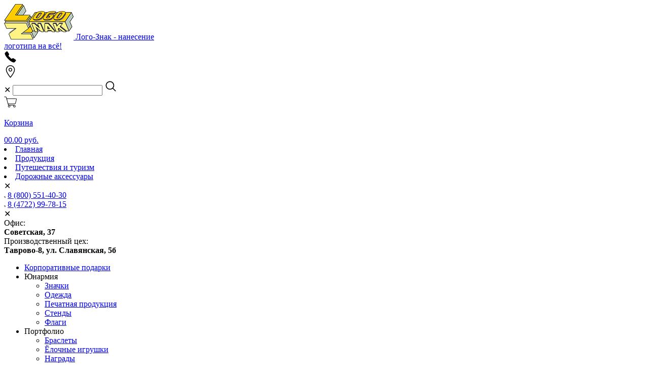

--- FILE ---
content_type: text/html; charset=utf-8
request_url: https://logo-znak.ru/1_produktsiya/121_puteshestviya-i-turizm/82_dorozhnye-aksessuary
body_size: 22362
content:
<!DOCTYPE html>
<!--[if lt IE 8]>    <html lang="en-us" class="no-js lt-ie8"> <![endif]-->
<!--[if gte IE 8]><!--> <html lang="en-us" class="no-js"> <!--<![endif]-->
<html dir="ltr" lang="ru">
<head>
    <base href="https://logo-znak.ru/" />
        <meta http-equiv="X-UA-Compatible" content="IE=edge" />
    <meta charset="UTF-8" />
    <title>Купить дорожные аксессуары в Белгороде по цене от 44 руб</title>
    <meta name="viewport" content="width=device-width; initial-scale=1; maximum-scale=1">
    	<meta name="description" content="Дорожные аксессуары заказать с нанесением логотипа по выгодной цене в Белгороде. В нашем каталоге представлены самые разные дорожные аксессуары, на все можно нанести логотип или символику вашей фирмы. Доставка!" />
				<link href="https://logo-znak.ru/image/data/ИКОНКИ/Лого Знак 15.png" rel="icon" />
				<link rel="canonical" href="https://logo-znak.ru/1_produktsiya/121_puteshestviya-i-turizm/82_dorozhnye-aksessuary" />
			<script>
		if (navigator.userAgent.match(/Android/i)) {
			var viewport = document.querySelector("meta[name=viewport]");

		}
		if(navigator.userAgent.match(/Android/i)){
			window.scrollTo(0,1);
		}


	</script>
		<meta name="yandex-verification" content="77fc2d20935c0f46" />
    <meta property="og:image" content="https://logo-znak.ru/image/data/logo1.png" />
	<meta property="og:title" content="Сувениры с логотипом - компания Logo-Znak"/>
	<meta property="og:type" content="website"/>
	<meta property="og:url" content="https://logo-znak.ru/"/>
	<meta itemprop="image" content="https://logo-znak.ru/image/data/logo1.png"/>
	<meta name="twitter:image:src" content="https://logo-znak.ru/image/data/logo1.png"/>
		<script type='application/ld+json'>
		{
			"@context": "https://www.schema.org",
			"@type": "Store",
			"name": "Лого-Знак | Logo-Znak",
			"url": "https://logo-znak.ru/",
			"logo": "https://logo-znak.ru/image/data/logo1.png",
			"image": "https://logo-znak.ru/image/data/logo1.png",
			"description": "Сувенирная продукция с вашим логотипом. Печать на одежде, ручках, блокнотах. Изготовление табличек.",
			"address": {
				"@type": "PostalAddress",
				"streetAddress": "ул. Свято-Троицкий бульвар, 17, 4 этаж, офис 404",
				"addressLocality": "г. Белгород",
				"postalCode": "308009",
				"addressCountry": "Россия"
			},
			"geo": {
				"@type": "GeoCoordinates",
				"latitude": "50.595643",
				"longitude": "36.580324"
			},
			"openingHours": "Mo, Tu, We, Th, Fr 09:30-18:00",
			"contactPoint": {
				"@type": "ContactPoint",
				"telephone": "8-800-551-40-30, +7(4722)99-78-15"
			}
		}
	</script>
		<meta name="msvalidate.01" content="A4D227268AD3F37941C158B44CFDA785" />
	<meta name="msvalidate.01" content="A4D227268AD3F37941C158B44CFDA785" />
	<link rel="image_src" href="https://logo-znak.ru/image/data/logo1.png"/>
	<!-- start - ipl extension - dbassa -->
	<link rel="stylesheet" type="text/css" href="catalog/view/theme/default/stylesheet/dbassa_intelligent_product_labels.css" />
	<!-- end - ipl extension - dbassa -->
	<link rel="stylesheet" type="text/css" href="catalog/view/theme/theme260/stylesheet/stylesheet.css" />
		<link rel="stylesheet" type="text/css" href="catalog/view/theme/theme260/stylesheet/ocfilter/ocfilter.css" media="screen" />
		<link rel="stylesheet" type="text/css" href="catalog/view/javascript/fancybox/jquery.fancybox-1.3.4.css" media="screen" />
		<link rel="stylesheet" type="text/css" href="catalog/view/theme/theme260/stylesheet/zebra_form.css" media="screen" />
		<link rel="stylesheet" type="text/css" href="catalog/view/theme/theme260/stylesheet/module-spcallmeback.css" media="screen" />
	
		<script type="text/javascript" src="catalog/view/javascript/jquery/jquery-1.7.1.min.js"></script>
	<script type="text/javascript" src="catalog/view/javascript/jquery/ui/jquery-ui-1.8.16.custom.min.js"></script>
			<script type="text/javascript" src="catalog/view/javascript/quick_search.js"></script>
	<script type="text/javascript" src="catalog/view/javascript/jquery/ui/external/jquery.cookie.js"></script>
	<script type="text/javascript" src="catalog/view/theme/theme260/js/fancybox/jquery.fancybox-1.3.4.pack.js"></script>
			<script type="text/javascript" src="catalog/view/javascript/jquery/colorbox/jquery.colorbox.js"></script>
	<script type="text/javascript" src="catalog/view/javascript/jquery/jquery.jcarousel.min.js"></script>
	<script type="text/javascript" src="catalog/view/javascript/jquery/jquery.cycle.js"></script>
			<!--[if IE]>
	<script type="text/javascript" src="catalog/view/theme/theme260/js/fancybox/jquery.fancybox-1.3.4-iefix.js"></script>
	<![endif]-->
	<!--[if IE]>
	<script type="text/javascript" src="catalog/view/theme/theme260/js/html5.js"></script>
	<![endif]-->
	<!--[if lt IE 8]><div style='clear:both;height:59px;padding:0 15px 0 15px;position:relative;z-index:10000;text-align:center;'><a href="https://www.microsoft.com/windows/internet-explorer/default.aspx?ocid=ie6_countdown_bannercode"><img src="https://storage.ie6countdown.com/assets/100/images/banners/warning_bar_0000_us.jpg" border="0" height="42" width="820" alt="You are using an outdated browser. For a faster, safer browsing experience, upgrade for free today." /></a></div><![endif]-->

	<script type="text/javascript" src="catalog/view/theme/theme260/js/bootstrap/bootstrap.js"></script>
	<script type="text/javascript" src="catalog/view/javascript/jquery/tabs.js"></script>
	<script type="text/javascript" src="catalog/view/theme/theme260/js/common.js"></script>
	<script type="text/javascript" src="catalog/view/theme/theme260/js/jQuery.equalHeights.js"></script>
	<script type="text/JavaScript" src="catalog/view/theme/theme260/js/cloud-zoom.1.0.2.js"></script>
	<script type="text/javascript" src="catalog/view/theme/theme260/js/jquery.prettyPhoto.js"></script>
	<script type="text/javascript" src="catalog/view/theme/theme260/js/jscript_zjquery.anythingslider.js"></script>
	<script type="text/javascript" src="catalog/view/theme/theme260/js/superfish.js"></script>
	<script type="text/javascript" src="catalog/view/theme/theme260/js/script.js?r=76594"></script>
	<script type="text/javascript" src="catalog/view/javascript/jquery/nivo-slider/jquery.nivo.slider.pack.js"></script>
	<script type="text/javascript" src="catalog/view/theme/theme260/js/jquery.mobile-events.js"></script>
	<!--[if !IE]>
	<script type="text/javascript" src="catalog/view/theme/theme260/js//sl/jquery.mobile.customized.min.js"></script>
	<![endif]-->
	<!--[if IE]>
	<script type="text/javascript" src="catalog/view/theme/theme260/js//sl/jscript_zjquery.anythingslider.js"></script>
	<![endif]-->
	<script type="text/javascript" src="catalog/view/theme/theme260/js/sl/camera.js"></script>
	<!-- include jQuery + carouFredSel plugin -->
	<!--<script type="text/javascript" language="javascript" src="catalog/view/theme/theme260/js/fredsel/jquery.carouFredSel-6.2.1.js"></script>-->
	<!-- optionally include helper plugins -->
	<!--<script type="text/javascript" language="javascript" src="catalog/view/theme/theme260/js/fredsel/helper-plugins/jquery.mousewheel.min.js"></script>
	<script type="text/javascript" language="javascript" src="catalog/view/theme/theme260/js/fredsel/helper-plugins/jquery.touchSwipe.min.js"></script>
	<script type="text/javascript" language="javascript" src="catalog/view/theme/theme260/js/fredsel/helper-plugins/jquery.transit.min.js"></script>
	<script type="text/javascript" language="javascript" src="catalog/view/theme/theme260/js/fredsel/helper-plugins/jquery.ba-throttle-debounce.min.js"></script>-->
	<!-- ---------------bx-slider---------------------->
	<script type="text/javascript" language="javascript" src="catalog/view/theme/theme260/js/bxslider/jquery.bxslider.js"></script>
	<!-- ---------------photo swipe---------------------->
	<!--<script type="text/javascript" language="javascript" src="catalog/view/theme/theme260/js/photo-swipe/code.photoswipe-3.0.5.min.js"></script>-->
	<script type="text/javascript" language="javascript" src="catalog/view/theme/theme260/js/photo-swipe/klass.min.js"></script>
	<script type="text/javascript" language="javascript" src="catalog/view/theme/theme260/js/photo-swipe/code.photoswipe.jquery-3.0.5.js"></script>
		<script type="text/javascript" src="catalog/view/javascript/jquery/jquery.total-storage.min.js"></script>
		<script type="text/javascript" src="catalog/view/javascript/ocfilter/ocfilter.js"></script>
		<script type="text/javascript" src="catalog/view/javascript/ocfilter/trackbar.js"></script>
		<script type="text/javascript" src="catalog/view/javascript/module-spcallmeback.js"></script>
		<script type="text/javascript" src="catalog/view/javascript/zebra_form/zebra_form.src.js"></script>
		<script type="text/javascript" src="catalog/view/javascript/fancybox/jquery.fancybox-1.3.4.js"></script>
			<!--[if  IE 8]>
	<style>
		.success, #header #cart .content  { border:1px solid #e7e7e7;}
	</style>
	<![endif]-->
	<!--[if  IE 8]>
	<link rel="stylesheet" type="text/css" href="catalog/view/theme/theme260/stylesheet/ie7.css" />
	<![endif]-->
	<!--[if lt IE 7]>
	<link rel="stylesheet" type="text/css" href="catalog/view/theme/theme260/stylesheet/ie6.css" />
		<script type="text/javascript" src="catalog/view/javascript/DD_belatedPNG_0.0.8a-min.js"></script>
	<script type="text/javascript">
		DD_belatedPNG.fix('#logo img');
	</script>
		<![endif]-->

			<script type="text/javascript" src="/plugin_lightbox/new_lightbox.js"></script>
	
		<script src="/js/script.js" type="text/javascript"></script>
	<script src="catalog/view/javascript/jquery/readmorejs/readmore.js"></script>
		<link rel="stylesheet" type="text/css" href="catalog/view/javascript/jquery/readmorejs/readmorejs.css">
		<script type="text/javascript" src="catalog/view/theme/theme260/js/flexmenu/modernizr.custom.js"></script>
	<script type="text/javascript" src="catalog/view/javascript/jquery/spinedit.js"></script>
	
		<script type="text/javascript" src="catalog/view/javascript/ocjoyajaxquikview/ocjoyajaxquikview.js"></script>
	<script type="text/javascript" src="catalog/view/javascript/ocjoyajaxquikview/jquery.zoom.js"></script>
	<script type="text/javascript" src="catalog/view/javascript/jquery/ajaxupload.js"></script>
		
			<script type="text/javascript" src="catalog/view/javascript/dondo_position.js"></script>
	<meta name="yandex-verification" content="10ceb49bdb5fc9a9" />

	

	<!-- Yandex.Metrika counter -->
		<script type="text/javascript" >
		(function(m,e,t,r,i,k,a){m[i]=m[i]||function(){(m[i].a=m[i].a||[]).push(arguments)};
			m[i].l=1*new Date();k=e.createElement(t),a=e.getElementsByTagName(t)[0],k.async=1,k.src=r,a.parentNode.insertBefore(k,a)})
		(window, document, "script", "https://mc.yandex.ru/metrika/tag.js", "ym");

		ym(52916197, "init", {
			clickmap:true,
			trackLinks:true,
			accurateTrackBounce:true,
			webvisor:true
		});
	</script>
	<noscript><div><img src="https://mc.yandex.ru/watch/52916197" style="position:absolute; left:-9999px;" alt="" /></div></noscript>
		<!-- /Yandex.Metrika counter -->
	<link rel="stylesheet" type="text/css" href="js/jquery.lazyloadxt.fadein.css">
	<script type="text/javascript" src="js/jqlight.lazyloadxt.min.js"></script>
	<!-- end - ipl extension - dbassa -->
	<link rel="stylesheet" type="text/css" href="/catalog/view/theme/theme260/stylesheet/custom.css">


		<link rel="stylesheet" type="text/css" href="catalog/view/javascript/slick/slick.css"/>
		<link rel="stylesheet" type="text/css" href="catalog/view/javascript/slick/slick-theme.css"/>
</head>
<body class="product-category">

<div class="top-menu-m-l">
	<div class="top-menu-m">
		<a class="swipe-btn"><i class="icon-reorder"></i></a>
				<a class="tm-logo" href="/">
			<img id="logo-dev" src="https://logo-znak.ru/image/data/logo1.png" title="Logo-znak" alt="Logo-znak" />
		</a>
		<a class="tm-tagline" href="/">
			Лого-Знак - нанесение<br>логотипа на всё!
		</a>
				<div class="center">
		</div>

		<div class="call" id="j-call-btn">
			<svg xmlns="http://www.w3.org/2000/svg" viewBox="0 0 50 50" width="25px" height="25px">
				<path d="M 39.03125 47 C 39.015625 47 39 47 38.984375 47 C 31.46875 46.753906 22.664063 39.46875 16.597656 33.398438 C 10.523438 27.328125 3.238281 18.519531 3.003906 11.039063 C 2.917969 8.414063 9.359375 3.746094 9.425781 3.699219 C 11.097656 2.535156 12.953125 2.949219 13.714844 4.003906 C 14.230469 4.71875 19.113281 12.117188 19.644531 12.957031 C 20.195313 13.828125 20.113281 15.125 19.425781 16.425781 C 19.046875 17.148438 17.789063 19.359375 17.199219 20.390625 C 17.835938 21.296875 19.519531 23.519531 22.996094 26.996094 C 26.476563 30.472656 28.695313 32.160156 29.605469 32.796875 C 30.636719 32.207031 32.847656 30.949219 33.570313 30.570313 C 34.851563 29.890625 36.140625 29.804688 37.019531 30.34375 C 37.917969 30.894531 45.296875 35.800781 45.976563 36.273438 C 46.546875 36.675781 46.914063 37.363281 46.988281 38.164063 C 47.058594 38.972656 46.808594 39.828125 46.289063 40.574219 C 46.246094 40.636719 41.632813 47 39.03125 47 Z"></path>
			</svg>
		</div>

		<div class="call" id="j-location-btn">
			<svg width="25" height="25" viewBox="0 0 16.933333 16.933334" version="1.1">
				<g transform="translate(0,-280.06665)">
					<path d="m 8.4667969,280.06445 c -3.2849408,0 -5.9648438,2.68419 -5.9648438,5.97266 0,1.97571 1.2242004,4.29334 2.4335938,6.2168 1.2093933,1.92345 2.4316954,3.41609 2.5429687,3.55078 l 0.9882813,1.19922 0.9882812,-1.20118 c 0.106716,-0.12962 1.3335789,-1.62548 2.5429689,-3.54882 1.20939,-1.92335 2.433594,-4.24109 2.433594,-6.2168 0,-3.28921 -2.679998,-5.97266 -5.9648441,-5.97266 z m 0,1 c 2.7416631,0 4.9648441,2.22471 4.9648441,4.97266 0,1.53271 -1.10969,3.82041 -2.28125,5.68359 -1.1715612,1.86319 -2.3750249,3.33579 -2.4667972,3.44727 L 8.4667969,295.43164 8.25,295.16797 c -0.087214,-0.10557 -1.2971908,-1.58398 -2.46875,-3.44727 -1.1715592,-1.86328 -2.2792969,-4.15088 -2.2792969,-5.68359 0,-2.74706 2.2232659,-4.97266 4.9648438,-4.97266 z m 0,2.51367 c -1.3496773,0 -2.453125,1.10657 -2.453125,2.45704 0,1.35048 1.1034507,2.45507 2.453125,2.45507 1.3496735,0 2.4531251,-1.10459 2.4531251,-2.45507 0,-1.35047 -1.1034485,-2.45703 -2.4531251,-2.45704 z m 0,1 c 0.8086781,0 1.453125,0.64596 1.453125,1.45704 0,0.8111 -0.6444438,1.45507 -1.453125,1.45507 -0.8086824,0 -1.453125,-0.64398 -1.453125,-1.45507 0,-0.81108 0.6444457,-1.45703 1.453125,-1.45704 z"/>
				</g>
			</svg>
		</div>

		<div class="search">
			<div class="search-block">
				<a class="btn-close hiden">&#x2715;</a>
				<input name="search_text" id="j-search_text" class="hiden">
				<a class="j-search-btn">
					<svg fill="#000000" xmlns="http://www.w3.org/2000/svg" viewBox="0 0 30 30" width="25px" height="25px">
						<path d="M 13 3 C 7.4889971 3 3 7.4889971 3 13 C 3 18.511003 7.4889971 23 13 23 C 15.396508 23 17.597385 22.148986 19.322266 20.736328 L 25.292969 26.707031 A 1.0001 1.0001 0 1 0 26.707031 25.292969 L 20.736328 19.322266 C 22.148986 17.597385 23 15.396508 23 13 C 23 7.4889971 18.511003 3 13 3 z M 13 5 C 17.430123 5 21 8.5698774 21 13 C 21 17.430123 17.430123 21 13 21 C 8.5698774 21 5 17.430123 5 13 C 5 8.5698774 8.5698774 5 13 5 z"/>
					</svg>
				</a>
			</div>
		</div>
			<div class="cart">
		<div id="cart" >
	<a href="http://logo-znak.ru/index.php?route=checkout/cart">
		<svg fill="#000000" xmlns="http://www.w3.org/2000/svg" viewBox="0 0 50 50" width="25px" height="25px">
			<path
					style="fill:#000000;stroke-width:0.40126657"
					d="m 17.159256,45.543296 c -0.576194,-0.45323 -1.257461,-1.524427 -1.513928,-2.380429 -0.40527,-1.352687 -0.357813,-1.77564 0.362649,-3.231819 0.811438,-1.640059 0.81346,-1.706312 0.09582,-3.136983 C 15.700575,35.99022 13.701004,29.012579 11.660302,21.288198 9.6195987,13.563816 7.6837203,6.9348212 7.3583483,6.5570995 6.9088523,6.0352816 5.9832273,5.8425266 3.5045253,5.7545662 0.42519738,5.6452909 0.23480638,5.5859422 0.10884036,4.6960871 c -0.133312,-0.9417016 -0.129292,-0.9425625 3.74692794,-0.8025333 3.681231,0.1329857 3.930396,0.1983599 4.855032,1.2738329 0.5360614,0.6235082 1.2720996,2.2034953 1.6356407,3.5110818 l 0.660985,2.3774305 h 18.211769 c 19.589276,0 20.186677,0.05953 20.710683,2.063325 0.131981,0.50469 -0.721245,4.517859 -1.96599,9.24712 -2.597759,9.869847 -2.706907,10.183357 -3.737324,10.734819 -0.513926,0.275045 -5.419242,0.425664 -13.862906,0.425664 H 17.296116 v 0.927504 c 0,0.510126 0.368174,1.322691 0.818162,1.805699 0.805097,0.864168 1.002858,0.878196 12.379924,0.878196 11.379704,0 11.583231,0.01445 12.925218,0.917521 2.526265,1.700014 2.838251,4.96938 0.680151,7.127484 -3.213801,3.213797 -9.057485,-0.260661 -7.577735,-4.505473 0.239986,-0.688429 0.436342,-1.315028 0.436342,-1.392444 0,-0.07742 -2.89256,-0.140755 -6.42791,-0.140755 h -6.427912 l 0.255009,1.016032 c 0.575178,2.291696 0.322465,3.542035 -1.00261,4.960529 -0.999915,1.070419 -1.445173,1.246237 -3.156017,1.246237 -1.401608,0 -2.302304,-0.244195 -3.039482,-0.824061 z m 4.769662,-1.765934 c 1.203254,-1.20325 1.245425,-2.187075 0.153273,-3.575521 -1.016653,-1.292467 -2.668736,-1.393554 -3.90788,-0.239115 -1.231338,1.147165 -1.151257,2.92146 0.179086,3.967909 1.388446,1.092155 2.372271,1.04998 3.575521,-0.153273 z m 20.865862,0 c 0.541711,-0.541711 0.984929,-1.329922 0.984929,-1.751584 0,-1.24508 -1.539939,-2.881219 -2.711812,-2.881219 -1.333488,0 -2.90592,1.459066 -2.90592,2.696419 0,1.176253 1.677887,2.921312 2.808865,2.921312 0.461459,0 1.282229,-0.443219 1.823938,-0.984928 z m 0.728998,-12.568659 c 0.501446,-0.811358 4.672355,-17.159934 4.495489,-17.620834 -0.162156,-0.42257 -3.744784,-0.525637 -18.271296,-0.525637 -9.938273,0 -18.069587,0.124918 -18.069587,0.277596 0,0.26156 2.967875,11.489126 4.248979,16.074017 l 0.588638,2.10665 h 13.407541 c 7.374142,0 13.494252,-0.140308 13.600236,-0.311792 z"
					id="path76" />
		</svg>
		<div class="cart-info">
			<p>Корзина</p>
			<span class="total">0</span><span>0.00<span class="currency"> руб.</span></span>		</div>
	</a>
</div>
	</div>

</div>
</div>

<div class="breadcrumb-m" itemscope itemtype="https://schema.org/BreadcrumbList">
		<li itemprop="itemListElement" itemscope itemtype="https://schema.org/ListItem" >
		<a itemscope itemtype="https://schema.org/Thing" id="http://logo-znak.ru/index.php?route=common/home" itemprop="item" href="http://logo-znak.ru/index.php?route=common/home">
			<span itemprop="name">Главная</span>
		</a>
		<meta itemprop="position" content="1" />
	</li>
		<li itemprop="itemListElement" itemscope itemtype="https://schema.org/ListItem" >
		<a itemscope itemtype="https://schema.org/Thing" id="http://logo-znak.ru/1_produktsiya" itemprop="item" href="http://logo-znak.ru/1_produktsiya">
			<span itemprop="name">Продукция</span>
		</a>
		<meta itemprop="position" content="2" />
	</li>
		<li itemprop="itemListElement" itemscope itemtype="https://schema.org/ListItem" >
		<a itemscope itemtype="https://schema.org/Thing" id="http://logo-znak.ru/1_produktsiya/121_puteshestviya-i-turizm" itemprop="item" href="http://logo-znak.ru/1_produktsiya/121_puteshestviya-i-turizm">
			<span itemprop="name">Путешествия и туризм</span>
		</a>
		<meta itemprop="position" content="3" />
	</li>
		<li itemprop="itemListElement" itemscope itemtype="https://schema.org/ListItem" >
		<a itemscope itemtype="https://schema.org/Thing" id="http://logo-znak.ru/1_produktsiya/121_puteshestviya-i-turizm/82_dorozhnye-aksessuary" itemprop="item" href="http://logo-znak.ru/1_produktsiya/121_puteshestviya-i-turizm/82_dorozhnye-aksessuary">
			<span itemprop="name">Дорожные аксессуары</span>
		</a>
		<meta itemprop="position" content="4" />
	</li>
	</div>

<div id="dimming-layer"></div>

<div class="info-layer" id="phones-layer">
	<a class="btn-close">&#x2715;</a>
	<div class="city">
		<div><svg viewBox="0 0 32 32" width="3"><use xlink:href="#svg-icon-viber">
					<g id="svg-icon-viber">
						<path
								style="fill:#000000;stroke-width:0.09939364"
								d="M 23.23542,31.821656 C 21.945333,31.431724 18.671646,29.783039 16.526385,28.442857 9.895592,24.3006 4.947787,18.68821 1.730145,11.659209 0.218722,8.3575078 0.034445,6.6705138 0.97897,4.7825196 2.109775,2.5222242 5.527699,0.9140845 7.263136,1.82589 c 0.836386,0.4394705 2.517827,2.3047905 3.809594,4.2262478 2.037181,3.0302682 2.140372,4.4291962 0.430144,5.8329692 -1.860834,1.527502 -1.985667,2.042386 -0.980943,4.046192 1.269865,2.532757 3.300867,4.531297 5.95886,5.863589 1.932808,0.968814 2.092657,0.931596 3.650491,-0.850046 1.179168,-1.348599 2.652354,-1.608268 4.318641,-0.761229 1.278183,0.649731 5.099826,3.525517 5.659973,4.259112 1.145468,1.500178 0.577238,3.69802 -1.445198,5.590084 -1.797341,1.681513 -3.704981,2.310039 -5.429278,1.788847 z m 6.64818,-15.5847 C 29.376827,16.125849 29.128254,15.676123 29.029005,14.690615 28.405451,8.4985867 25.989947,5.0396592 21.164047,3.4282906 20.116807,3.0785934 17.874626,2.5842004 17.335903,2.5842004 c -1.109912,0 -1.723059,-0.941565 -1.255205,-1.92747033 C 16.336338,0.11796401 16.66149,2.001319e-7 17.890821,2.001319e-7 c 6.604002,0 12.71581,5.4933376998681 13.63739,12.2574887998681 0.146003,1.071247 0.134299,3.037898 -0.01971,3.33771 -0.257584,0.501166 -0.974588,0.784309 -1.624898,0.641757 z M 25.492862,15.361097 C 25.084036,15.176636 24.916944,14.793564 24.784463,13.736626 24.261585,9.5668239 22.491212,7.7036912 18.238899,6.8478693 16.83899,6.5661238 16.426986,6.2524436 16.426986,5.4683817 c 0,-0.856826 0.535844,-1.3932062 1.391892,-1.3932062 4.126195,0 8.119829,3.0177016 9.299876,7.0273945 0.334938,1.137942 0.447961,3.065052 0.212725,3.624824 -0.274414,0.65295 -1.136896,0.950199 -1.838617,0.633703 z m -3.977678,-0.513902 c -0.388855,-0.197898 -0.661359,-0.692127 -0.760502,-1.379386 -0.111206,-0.770928 -0.431285,-1.406597 -0.928714,-1.844407 -0.430741,-0.379218 -0.588346,-0.443798 -1.935642,-0.793076 -1.198059,-0.310663 -1.355394,-1.8807468 -0.239212,-2.3874672 2.25282,-1.0228632 5.730008,1.8602142 5.758655,4.7747352 0.01381,1.402492 -0.861537,2.155462 -1.894585,1.629601 z"
								id="path34">
						</path>
					</g>
				</use></svg>
			<a href="tel:+8005514030">8 (800) 551-40-30</a>
		</div>
		<div><svg viewBox="0 0 32 32" width="3"><use xlink:href="#svg-icon-viber">
					<g id="svg-icon-viber">
						<path
								style="fill:#000000;stroke-width:0.09939364"
								d="M 23.23542,31.821656 C 21.945333,31.431724 18.671646,29.783039 16.526385,28.442857 9.895592,24.3006 4.947787,18.68821 1.730145,11.659209 0.218722,8.3575078 0.034445,6.6705138 0.97897,4.7825196 2.109775,2.5222242 5.527699,0.9140845 7.263136,1.82589 c 0.836386,0.4394705 2.517827,2.3047905 3.809594,4.2262478 2.037181,3.0302682 2.140372,4.4291962 0.430144,5.8329692 -1.860834,1.527502 -1.985667,2.042386 -0.980943,4.046192 1.269865,2.532757 3.300867,4.531297 5.95886,5.863589 1.932808,0.968814 2.092657,0.931596 3.650491,-0.850046 1.179168,-1.348599 2.652354,-1.608268 4.318641,-0.761229 1.278183,0.649731 5.099826,3.525517 5.659973,4.259112 1.145468,1.500178 0.577238,3.69802 -1.445198,5.590084 -1.797341,1.681513 -3.704981,2.310039 -5.429278,1.788847 z m 6.64818,-15.5847 C 29.376827,16.125849 29.128254,15.676123 29.029005,14.690615 28.405451,8.4985867 25.989947,5.0396592 21.164047,3.4282906 20.116807,3.0785934 17.874626,2.5842004 17.335903,2.5842004 c -1.109912,0 -1.723059,-0.941565 -1.255205,-1.92747033 C 16.336338,0.11796401 16.66149,2.001319e-7 17.890821,2.001319e-7 c 6.604002,0 12.71581,5.4933376998681 13.63739,12.2574887998681 0.146003,1.071247 0.134299,3.037898 -0.01971,3.33771 -0.257584,0.501166 -0.974588,0.784309 -1.624898,0.641757 z M 25.492862,15.361097 C 25.084036,15.176636 24.916944,14.793564 24.784463,13.736626 24.261585,9.5668239 22.491212,7.7036912 18.238899,6.8478693 16.83899,6.5661238 16.426986,6.2524436 16.426986,5.4683817 c 0,-0.856826 0.535844,-1.3932062 1.391892,-1.3932062 4.126195,0 8.119829,3.0177016 9.299876,7.0273945 0.334938,1.137942 0.447961,3.065052 0.212725,3.624824 -0.274414,0.65295 -1.136896,0.950199 -1.838617,0.633703 z m -3.977678,-0.513902 c -0.388855,-0.197898 -0.661359,-0.692127 -0.760502,-1.379386 -0.111206,-0.770928 -0.431285,-1.406597 -0.928714,-1.844407 -0.430741,-0.379218 -0.588346,-0.443798 -1.935642,-0.793076 -1.198059,-0.310663 -1.355394,-1.8807468 -0.239212,-2.3874672 2.25282,-1.0228632 5.730008,1.8602142 5.758655,4.7747352 0.01381,1.402492 -0.861537,2.155462 -1.894585,1.629601 z"
								id="path34">
						</path>
					</g>
				</use></svg>
			<a href="tel:+4722997815">8 (4722) 99-78-15</a>
		</div>
	</div>
</div>

<div class="info-layer" id="location-layer">
	<a class="btn-close">&#x2715;</a>
	<div class="">
		<div>
			Офис:
			<div><b>Советская, 37</b></div>
			Производственный цех:
			<div><b>Таврово-8, ул. Славянская, 5б</b></div>
		</div>
	</div>
</div>

<a id="hidden" href="https://logo-znak.ru/"></a>
<div id="body">
	<div class="swipe">
		<div class="swipe-menu">
									<ul class="foot">
								<li >
				<a href="https://logo-znak.ru/index.php?route=product/category&amp;path=323">
				Корпоративные подарки				</a>
								</li>
								<li class="parent">
				<a class="toggle">
				Юнармия				</a>
												<ul class="foot foot-1 hiden">
																														<li >
															<a href="https://logo-znak.ru/unarmiya/unarmiya-znazki">Значки</a>
										</li>
																														<li >
															<a href="https://logo-znak.ru/unarmiya/unarmiya-odejda">Одежда</a>
										</li>
																														<li >
															<a href="https://logo-znak.ru/unarmiya/unarmiya-pechatnaya">Печатная продукция</a>
										</li>
																														<li >
															<a href="https://logo-znak.ru/unarmiya/unarmiya-stendi">Стенды</a>
										</li>
																														<li >
															<a href="https://logo-znak.ru/unarmiya/unarmiya-flagi">Флаги</a>
										</li>
														</ul>
												</li>
								<li class="parent">
				<a class="toggle">
				Портфолио				</a>
												<ul class="foot foot-1 hiden">
																														<li >
															<a href="https://logo-znak.ru/portfolio/braslet">Браслеты</a>
										</li>
																														<li >
															<a href="https://logo-znak.ru/portfolio/elochnie_igrushki">Ёлочные игрушки</a>
										</li>
																														<li >
															<a href="https://logo-znak.ru/portfolio/nagrada">Награды</a>
										</li>
																														<li >
															<a href="https://logo-znak.ru/portfolio/flagi_na_zakaz">Флаги | вымпелы</a>
										</li>
																														<li >
															<a href="https://logo-znak.ru/portfolio/chasi">Часы с логотипом</a>
										</li>
																														<li >
															<a href="https://logo-znak.ru/portfolio/shariki">Шары с логотипом</a>
										</li>
																														<li >
															<a href="https://logo-znak.ru/portfolio/shevron">Шевроны</a>
										</li>
																														<li >
															<a href="https://logo-znak.ru/portfolio/elektronika">Электроника</a>
										</li>
																														<li >
															<a href="https://logo-znak.ru/portfolio/280_korporativnye-podarki">Корпоративные подарки</a>
										</li>
																														<li >
															<a href="https://logo-znak.ru/portfolio/pechat-na-paketah">Пакеты с логотипом</a>
										</li>
																														<li >
															<a href="https://logo-znak.ru/portfolio/vip">Эксклюзивные подарки</a>
										</li>
																														<li >
															<a href="https://logo-znak.ru/portfolio/izgotovlenie-beidzhei">Бейджи</a>
										</li>
																														<li >
															<a href="https://logo-znak.ru/portfolio/pechat-na-futbolkah">Одежда с логотипом</a>
										</li>
																														<li >
															<a href="https://logo-znak.ru/portfolio/pechat-na-odezhde">Печать на ткани</a>
										</li>
																														<li >
															<a href="https://logo-znak.ru/portfolio/ruchki_s_logo">Ручки с логотипом</a>
										</li>
																														<li >
															<a href="https://logo-znak.ru/portfolio/znachki">Значки</a>
										</li>
																														<li >
															<a href="https://logo-znak.ru/portfolio/250_izgotovlenie-otkrytok">Открытки</a>
										</li>
																														<li >
															<a href="https://logo-znak.ru/portfolio/237_znachki-metallicheskie">Значки металлические</a>
										</li>
																														<li >
															<a href="https://logo-znak.ru/portfolio/249_izgotovlenie-vizitok">Визитки</a>
										</li>
																														<li >
															<a href="https://logo-znak.ru/portfolio/izgotovlenie-nakleek">Наклейки</a>
										</li>
																														<li >
															<a href="https://logo-znak.ru/portfolio/255_posuda-s-pechatyu">Посуда с логотипом</a>
										</li>
																														<li >
															<a href="https://logo-znak.ru/portfolio/252_izgotovlenie-kalendarei">Календари</a>
										</li>
																														<li >
															<a href="https://logo-znak.ru/portfolio/239_izgotovlenie-nomerkov">Номерки</a>
										</li>
																														<li >
															<a href="https://logo-znak.ru/portfolio/stendy">Стенды</a>
										</li>
																														<li >
															<a href="https://logo-znak.ru/portfolio/tablichki">Таблички</a>
										</li>
																														<li >
															<a href="https://logo-znak.ru/portfolio/izgotovlenie-bloknotov">Блокноты и ежедневники</a>
										</li>
																														<li >
															<a href="https://logo-znak.ru/portfolio/274_znaki-bezopasnosti">Знаки безопасности</a>
										</li>
														</ul>
												</li>
								<li class="parent">
				<a class="toggle">
				Наши возможности				</a>
												<ul class="foot foot-1 hiden">
																														<li >
															<a href="https://logo-znak.ru/nanesenie/dtf">DTF-печать</a>
										</li>
																														<li >
															<a href="https://logo-znak.ru/nanesenie/vyshivka">Вышивка</a>
										</li>
																														<li >
															<a href="https://logo-znak.ru/nanesenie/paket">Печать на пакетах</a>
										</li>
																														<li >
															<a href="https://logo-znak.ru/nanesenie/sublimacia">Сублимация</a>
										</li>
																														<li >
															<a href="https://logo-znak.ru/nanesenie/termopechat">Термотрансфер</a>
										</li>
																														<li >
															<a href="https://logo-znak.ru/nanesenie/cifra">Цифровая печать</a>
										</li>
																														<li >
															<a href="https://logo-znak.ru/nanesenie/lazernaya-gravirovka">Лазерная гравировка</a>
										</li>
																														<li >
															<a href="https://logo-znak.ru/nanesenie/shelkografiya">Шелкография</a>
										</li>
																														<li >
															<a href="https://logo-znak.ru/nanesenie/pechat-na-ruchkah">Тампопечать</a>
										</li>
																														<li >
															<a href="https://logo-znak.ru/nanesenie/dekol">Деколь</a>
										</li>
																														<li >
															<a href="https://logo-znak.ru/nanesenie/277_ufpechat">УФ-печать</a>
										</li>
																														<li >
															<a href="https://logo-znak.ru/nanesenie/178_shelkografiya-po-tsilindricheskim-poverhnostyam">Шелкография круговая</a>
										</li>
																														<li >
															<a href="https://logo-znak.ru/nanesenie/zalivka-smoloi">Заливка смолой</a>
										</li>
																														<li >
															<a href="https://logo-znak.ru/nanesenie/182_tisnenie">Тиснение</a>
										</li>
																														<li >
															<a href="https://logo-znak.ru/nanesenie/interernaya-pechat">Интерьерная печать</a>
										</li>
														</ul>
												</li>
				
												<li>
										<a href="https://logo-znak.ru/256_nam-doveryayut">                                                                                    Нам доверяют</a>
									</li>
																								<li><a href="https://logo-znak.ru/index.php?route=information/information&amp;information_id=1">Как заказать?</a></li>
																<li><a href="https://logo-znak.ru/o_nas">О нас</a></li>
																<li><a href="https://logo-znak.ru/index.php?route=information/contact">Контакты</a></li>

			</ul>



			<ul class="links">
				<li><a class="" href="https://logo-znak.ru/index.php?route=checkout/cart"><i class="icon-shopping-cart"></i>Корзина</a></li>
				<li><a class="" href="https://logo-znak.ru/index.php?route=checkout/checkout"><i class="icon-check"></i>Оформление заказа</a></li>
			</ul>

						<ul class="foot">
				<li><a href="/stati">Статьи</a></li>
				<li><a href="/novosti">Новости</a></li>
								<li><a href="https://logo-znak.ru/denj_podarka">«День подарка» откроет секреты успеха</a></li>
								<li><a href="https://logo-znak.ru/logotip_besplatno">Акция в честь Дня рождения компании! </a></li>
								<li><a href="https://logo-znak.ru/den">День подарка</a></li>
								<li><a href="https://logo-znak.ru/index.php?route=information/information&amp;information_id=1">Как заказать?</a></li>
								<li><a href="https://logo-znak.ru/korporativnye-podarki-sotrudnikam">Корпоративные  подарки сотрудникам</a></li>
								<li><a href="https://logo-znak.ru/lazernaya-gravirovka-i-rezka">Лазерная гравировка и резка</a></li>
								<li><a href="https://logo-znak.ru/o_nas">О нас</a></li>
								<li><a href="https://logo-znak.ru/privacy-policy">Политика конфиденциальности</a></li>
								<li><a href="https://logo-znak.ru/uf-pechat-na-lyubyh-obektah">УФ-печать на любых объектах – быстро, ярко, современно</a></li>
								<li><a href="https://logo-znak.ru/shelkografiya-tekhnologiya-proizvodstva">Шелкография - технология производства</a></li>
								<li><a href="https://logo-znak.ru/ur-infa">Юридическая информация</a></li>
								<li><a href="https://logo-znak.ru/nanesenie-logotipa">Нанесение логотипа</a></li>
								<li><a href="https://logo-znak.ru/ezhednevniki-s-logotipom">Оригинальные ежедневники</a></li>
								<li><a href="https://logo-znak.ru/suvenirnaja_produkcija">Эксклюзивная сувенирная продукция</a></li>
								<li><a href="https://logo-znak.ru/originalnyj-podarok">Оригинальный подарок к 23 февраля и 8 марта</a></li>
								<li><a href="https://logo-znak.ru/3d-model">3D-модель по фотографии - лучший подарок по любому поводу</a></li>
								<li><a href="https://logo-znak.ru/sublimacionnaya-pechat">Технология сублимационной печати</a></li>
							</ul>
						<ul class="foot foot-1">
				<li><a href="https://logo-znak.ru/index.php?route=information/contact">Контакты</a></li>
				<li><a href="https://logo-znak.ru/index.php?route=information/sitemap">Карта сайта</a></li>
			</ul>
			<ul class="foot foot-2">
				<li><a href="https://logo-znak.ru/index.php?route=product/special">Акции</a></li>
			</ul>
		</div>
	</div>
	<div id="page">
		<div id="shadow">
			<header id="header" class="header">
								<div class="top-blocks">
					<div class="container-fluid">
						<div class="row-fluid">
							<div class="left-block">
								<div id="logo" class="logo">
																		<a href="/">
										<img src="https://logo-znak.ru/image/data/logo1.png" title="Logo-znak" alt="Logo-znak" />
									</a>
																		<p>
										<em>Лого-Знак - нанесение логотипа на всё!</em>
									</p>
									<div class="socials">
										<a href="https://vk.com/reklama_belgorod" class="social_item">
											<svg id="SVGDoc" width="19" height="11" xmlns="http://www.w3.org/2000/svg"
												 version="1.1"
												 xmlns:xlink="http://www.w3.org/1999/xlink" xmlns:avocode="https://avocode.com/"
												 viewBox="0 0 19 11">
												<path d="M15.92345,7.10863c0.60139,0.58804 1.23626,1.13921 1.77567,1.78668c0.23847,0.28771 0.46414,0.58464 0.63663,0.91748c0.24456,0.47378 0.02322,0.99584 -0.40184,1.02325h-2.64212c-0.68115,0.05483 -1.22457,-0.21833 -1.6815,-0.68435c-0.36596,-0.37262 -0.70453,-0.7695 -1.05624,-1.15376c-0.14414,-0.15865 -0.29517,-0.30688 -0.47551,-0.42381c-0.36084,-0.23313 -0.67378,-0.16229 -0.87991,0.21372c-0.20981,0.38378 -0.25737,0.80637 -0.27803,1.23188c-0.02835,0.62346 -0.21637,0.78575 -0.84099,0.81632c-1.33572,0.06259 -2.60288,-0.13973 -3.78036,-0.81292c-1.03798,-0.59459 -1.84277,-1.43298 -2.5433,-2.38249c-1.36438,-1.84757 -2.40893,-3.8783 -3.34762,-5.96701c-0.21157,-0.47087 -0.05702,-0.72316 0.46205,-0.73093c0.86165,-0.01771 1.7233,-0.01625 2.58655,-0.0017c0.35026,0.00631 0.58217,0.20547 0.71719,0.53661c0.46638,1.14697 1.03702,2.2379 1.75309,3.24829c0.19059,0.27025 0.38518,0.53831 0.66209,0.72802c0.30638,0.21057 0.53941,0.13973 0.68355,-0.20087c0.09177,-0.21688 0.13165,-0.44976 0.15231,-0.6812c0.06839,-0.79667 0.07736,-1.59212 -0.04244,-2.38734c-0.07367,-0.49658 -0.35315,-0.81802 -0.84787,-0.91093c-0.25225,-0.04803 -0.21477,-0.14143 -0.09257,-0.28601c0.21237,-0.24914 0.41209,-0.40319 0.81024,-0.40319h2.98566c0.47006,0.09315 0.57433,0.30372 0.63855,0.77581l0.00288,3.31622c-0.00545,0.18316 0.09113,0.72753 0.42105,0.8481c0.26394,0.08685 0.43771,-0.12518 0.59643,-0.29232c0.71462,-0.75834 1.22489,-1.65471 1.68085,-2.58335c0.20212,-0.40804 0.37605,-0.83233 0.54438,-1.25468c0.12492,-0.31513 0.32096,-0.47087 0.67522,-0.46286l2.87323,0.00146c0.0852,0 0.17169,0.0017 0.25401,0.01625c0.48432,0.08369 0.61677,0.29062 0.46718,0.76319c-0.23559,0.74209 -0.69396,1.36069 -1.14224,1.98245c-0.47919,0.66203 -0.9917,1.3015 -1.46672,1.96984c-0.43675,0.6089 -0.40216,0.91578 0.14046,1.44414z"
													  fill="#b2b2b2" fill-opacity="1"></path>
											</svg>
										</a>
									</div>
								</div>
							</div>
							<div class="right-block">
								<div class="address-block">
									<div class="address">
										<div class="address_icon">
											<svg id="SVGDoc" width="9" height="12" xmlns="http://www.w3.org/2000/svg" version="1.1"
												 xmlns:xlink="http://www.w3.org/1999/xlink" xmlns:avocode="https://avocode.com/"
												 viewBox="0 0 9 12">
												<path d="M8.93127,5.09878c-0.44396,2.48389 -2.83879,4.21259 -4.24017,6.79085c-0.0788,0.14555 -0.29853,0.14531 -0.37717,-0.00024c-1.54905,-2.86524 -4.31257,-4.85764 -4.31257,-7.60304c0,-2.41912 2.09983,-4.37076 4.65658,-4.28852c2.73341,0.08782 4.73282,2.53071 4.27333,5.10096zM6.85979,4.28634c0,-1.24134 -1.05544,-2.2476 -2.35752,-2.2476c-1.30208,0 -2.35768,1.00627 -2.35768,2.2476c0,1.24134 1.0556,2.2476 2.35768,2.2476c1.30208,0 2.35752,-1.00627 2.35752,-2.2476z"
													  fill="#fff383" fill-opacity="1"></path>
											</svg>
										</div>
										<div class="address_content">
											<div class="address-office">
												<span>Офис:</span>
												<p>Советская, 37</p>
											</div>
											<div class="address-cex">
												<span>Производственный цех:</span>
												<p>Таврово-8, ул. Славянская, 5б</p>
											</div>
										</div>
									</div>
									<div class="worktime">
										<div class="worktime_icon">
											<svg height="10" viewBox="0 0 512 512" width="10"
												 xmlns="http://www.w3.org/2000/svg">
												<path fill="#fff383" d="m256 0c-141.164062 0-256 114.835938-256 256s114.835938 256 256 256 256-114.835938 256-256-114.835938-256-256-256zm121.75 388.414062c-4.160156 4.160157-9.621094 6.253907-15.082031 6.253907-5.460938 0-10.925781-2.09375-15.082031-6.253907l-106.667969-106.664062c-4.011719-3.988281-6.25-9.410156-6.25-15.082031v-138.667969c0-11.796875 9.554687-21.332031 21.332031-21.332031s21.332031 9.535156 21.332031 21.332031v129.835938l100.417969 100.414062c8.339844 8.34375 8.339844 21.824219 0 30.164062zm0 0"/>
											</svg>
										</div>
										<div class="worktime_content">
											Пн.-Пт.: 9:30 -18:00, Сб.-Вс.: выходной
										</div>
									</div>
								</div>
								<div class="phones">
									<div class="phones-icon">
										<svg id="SVGDoc" width="11" height="11" xmlns="http://www.w3.org/2000/svg" version="1.1"
											 xmlns:xlink="http://www.w3.org/1999/xlink" xmlns:avocode="https://avocode.com/"
											 viewBox="0 0 11 11">
											<path d="M10.75169,8.69806l-1.69831,-1.70784c-0.33825,-0.33841 -0.89848,-0.32823 -1.24843,0.02377l-0.85556,0.86023c-0.05413,-0.03032 -0.10987,-0.06138 -0.16897,-0.09461c-0.54005,-0.30106 -1.27966,-0.71346 -2.05787,-1.49654c-0.78045,-0.78454 -1.19125,-1.52905 -1.49139,-2.0727c-0.03171,-0.05749 -0.06214,-0.11305 -0.09209,-0.16569l0.57433,-0.57664v0l0.2822,-0.28407c0.35059,-0.35248 0.36035,-0.91554 0.02274,-1.25541l-1.69831,-1.7076c-0.33729,-0.33938 -0.89784,-0.32895 -1.24843,0.02353l-0.47855,0.48397v0l0.01313,0.0131c-0.16048,0.20596 -0.29469,0.44346 -0.39447,0.69939c-0.09193,0.2438 -0.14927,0.47645 -0.17553,0.70934c-0.22406,1.86916 0.62526,3.57749 2.93073,5.89544c3.18698,3.20366 5.75527,2.96179 5.8661,2.94991c0.2412,-0.02911 0.47247,-0.08685 0.70758,-0.17879c0.25273,-0.09922 0.48864,-0.23386 0.69316,-0.3947l0.01041,0.00922v0l0.48496,-0.47742c0.34994,-0.35248 0.35987,-0.91554 0.02258,-1.25589z"
												  fill="#fff383" fill-opacity="1"></path>
										</svg>
									</div>
									<div class="phones-content">
										<a href="tel:88005514030">8 (800) 551-40-30</a>
										<a href="tel:+74722997815">+7(4722) 99-78-15</a>
										<div class="dondo-custom-position" data-module="1"></div>
									</div>
								</div>
								<div class="buttons">
									<div class="login">
																				 <a class="ico" href="https://logo-znak.ru/index.php?route=account/login"><svg id="SVGDoc" width="21" height="20" xmlns="http://www.w3.org/2000/svg" version="1.1" xmlns:xlink="http://www.w3.org/1999/xlink" xmlns:avocode="https://avocode.com/" viewBox="0 0 21 20"><path d="M4.84443,5.60248c0,-3.08624 2.51736,-5.60409 5.62073,-5.60409c3.10338,0 5.62073,2.50038 5.62073,5.60409c0,3.10225 -2.51736,5.62035 -5.62073,5.62035c-3.10338,0 -5.62073,-2.53556 -5.62073,-5.62035zM6.32733,5.60248c0,2.27575 1.86215,4.13787 4.13783,4.13787c2.27584,0 4.13783,-1.86213 4.13783,-4.13787c0,-2.27696 -1.86199,-4.13909 -4.13783,-4.13909c-2.27568,0 -4.13783,1.86213 -4.13783,4.13909zM-0.00018,19.2572c0,-3.89674 3.1724,-7.05139 7.05158,-7.05139h6.89671c3.89664,0 7.05174,3.17212 7.05174,7.05139c0,0.41337 -0.32768,0.74063 -0.74137,0.74063h-19.51714c-0.41385,0 -0.74153,-0.32726 -0.74153,-0.74063zM1.53429,18.51511h17.93093c-0.36196,-2.72381 -2.68969,-4.82683 -5.51711,-4.82683h-6.89671c-2.82758,0 -5.15516,2.12049 -5.51711,4.82683z" fill="#2e2e2e" fill-opacity="1"></path></svg></a>																			</div>
									<div class="cart">
										<div id="cart" >
	<a href="http://logo-znak.ru/index.php?route=checkout/cart">
		<svg fill="#000000" xmlns="http://www.w3.org/2000/svg" viewBox="0 0 50 50" width="25px" height="25px">
			<path
					style="fill:#000000;stroke-width:0.40126657"
					d="m 17.159256,45.543296 c -0.576194,-0.45323 -1.257461,-1.524427 -1.513928,-2.380429 -0.40527,-1.352687 -0.357813,-1.77564 0.362649,-3.231819 0.811438,-1.640059 0.81346,-1.706312 0.09582,-3.136983 C 15.700575,35.99022 13.701004,29.012579 11.660302,21.288198 9.6195987,13.563816 7.6837203,6.9348212 7.3583483,6.5570995 6.9088523,6.0352816 5.9832273,5.8425266 3.5045253,5.7545662 0.42519738,5.6452909 0.23480638,5.5859422 0.10884036,4.6960871 c -0.133312,-0.9417016 -0.129292,-0.9425625 3.74692794,-0.8025333 3.681231,0.1329857 3.930396,0.1983599 4.855032,1.2738329 0.5360614,0.6235082 1.2720996,2.2034953 1.6356407,3.5110818 l 0.660985,2.3774305 h 18.211769 c 19.589276,0 20.186677,0.05953 20.710683,2.063325 0.131981,0.50469 -0.721245,4.517859 -1.96599,9.24712 -2.597759,9.869847 -2.706907,10.183357 -3.737324,10.734819 -0.513926,0.275045 -5.419242,0.425664 -13.862906,0.425664 H 17.296116 v 0.927504 c 0,0.510126 0.368174,1.322691 0.818162,1.805699 0.805097,0.864168 1.002858,0.878196 12.379924,0.878196 11.379704,0 11.583231,0.01445 12.925218,0.917521 2.526265,1.700014 2.838251,4.96938 0.680151,7.127484 -3.213801,3.213797 -9.057485,-0.260661 -7.577735,-4.505473 0.239986,-0.688429 0.436342,-1.315028 0.436342,-1.392444 0,-0.07742 -2.89256,-0.140755 -6.42791,-0.140755 h -6.427912 l 0.255009,1.016032 c 0.575178,2.291696 0.322465,3.542035 -1.00261,4.960529 -0.999915,1.070419 -1.445173,1.246237 -3.156017,1.246237 -1.401608,0 -2.302304,-0.244195 -3.039482,-0.824061 z m 4.769662,-1.765934 c 1.203254,-1.20325 1.245425,-2.187075 0.153273,-3.575521 -1.016653,-1.292467 -2.668736,-1.393554 -3.90788,-0.239115 -1.231338,1.147165 -1.151257,2.92146 0.179086,3.967909 1.388446,1.092155 2.372271,1.04998 3.575521,-0.153273 z m 20.865862,0 c 0.541711,-0.541711 0.984929,-1.329922 0.984929,-1.751584 0,-1.24508 -1.539939,-2.881219 -2.711812,-2.881219 -1.333488,0 -2.90592,1.459066 -2.90592,2.696419 0,1.176253 1.677887,2.921312 2.808865,2.921312 0.461459,0 1.282229,-0.443219 1.823938,-0.984928 z m 0.728998,-12.568659 c 0.501446,-0.811358 4.672355,-17.159934 4.495489,-17.620834 -0.162156,-0.42257 -3.744784,-0.525637 -18.271296,-0.525637 -9.938273,0 -18.069587,0.124918 -18.069587,0.277596 0,0.26156 2.967875,11.489126 4.248979,16.074017 l 0.588638,2.10665 h 13.407541 c 7.374142,0 13.494252,-0.140308 13.600236,-0.311792 z"
					id="path76" />
		</svg>
		<div class="cart-info">
			<p>Корзина</p>
			<span class="total">0</span><span>0.00<span class="currency"> руб.</span></span>		</div>
	</a>
</div>
									</div>
								</div>
							</div>
						</div>
					</div>
				</div>
								
								<div class="pr">
					<div class="container-fluid">
																	</div>

					<div class="toprow">
						<div class="container-fluid">
							<div class="row-fluid">
								<div class="span12">
									<nav>
										<div>
											<ul id="cbp-tm-menu" class="cbp-tm-menu links">
																																				<li>
																										<a href="https://logo-znak.ru/index.php?route=product/category&amp;path=323">Корпоративные подарки</a>
																																						</li>
																								<li>
																										<a href="https://logo-znak.ru/unarmiya">Юнармия</a>
																																							<div class="cbp-tm-submenu">
														<div class="container-fluid">
															<div class="row-fluid">
																<div class="span12">
																	<div id="carousell">
																																				<ul class="jcarousel-skin-opencart">
																																																																												<li>
																				<a href="https://logo-znak.ru/unarmiya/unarmiya-znazki">
																					<span class="a-img"><img src="" alt=""></span><span class="a-text">Значки</span>
																					<div class="clear"></div>
																				</a>
																			</li>
																																																																												<li>
																				<a href="https://logo-znak.ru/unarmiya/unarmiya-odejda">
																					<span class="a-img"><img src="" alt=""></span><span class="a-text">Одежда</span>
																					<div class="clear"></div>
																				</a>
																			</li>
																																																																												<li>
																				<a href="https://logo-znak.ru/unarmiya/unarmiya-pechatnaya">
																					<span class="a-img"><img src="" alt=""></span><span class="a-text">Печатная продукция</span>
																					<div class="clear"></div>
																				</a>
																			</li>
																																																																												<li>
																				<a href="https://logo-znak.ru/unarmiya/unarmiya-stendi">
																					<span class="a-img"><img src="" alt=""></span><span class="a-text">Стенды</span>
																					<div class="clear"></div>
																				</a>
																			</li>
																																																																												<li>
																				<a href="https://logo-znak.ru/unarmiya/unarmiya-flagi">
																					<span class="a-img"><img src="" alt=""></span><span class="a-text">Флаги</span>
																					<div class="clear"></div>
																				</a>
																			</li>
																																																								</ul>
																																			</div>
																</div>
															</div>
														</div>
													</div>
																									</li>
																								<li>
																										<a href="https://logo-znak.ru/portfolio">Портфолио</a>
																																							<div class="cbp-tm-submenu">
														<div class="container-fluid">
															<div class="row-fluid">
																<div class="span12">
																	<div id="carousell">
																																				<ul class="jcarousel-skin-opencart">
																																																																												<li>
																				<a href="https://logo-znak.ru/portfolio/braslet">
																					<span class="a-img"><img src="" alt=""></span><span class="a-text">Браслеты</span>
																					<div class="clear"></div>
																				</a>
																			</li>
																																																																												<li>
																				<a href="https://logo-znak.ru/portfolio/elochnie_igrushki">
																					<span class="a-img"><img src="" alt=""></span><span class="a-text">Ёлочные игрушки</span>
																					<div class="clear"></div>
																				</a>
																			</li>
																																																																												<li>
																				<a href="https://logo-znak.ru/portfolio/nagrada">
																					<span class="a-img"><img src="" alt=""></span><span class="a-text">Награды</span>
																					<div class="clear"></div>
																				</a>
																			</li>
																																																																												<li>
																				<a href="https://logo-znak.ru/portfolio/flagi_na_zakaz">
																					<span class="a-img"><img src="" alt=""></span><span class="a-text">Флаги | вымпелы</span>
																					<div class="clear"></div>
																				</a>
																			</li>
																																																																												<li>
																				<a href="https://logo-znak.ru/portfolio/chasi">
																					<span class="a-img"><img src="" alt=""></span><span class="a-text">Часы с логотипом</span>
																					<div class="clear"></div>
																				</a>
																			</li>
																																																																												<li>
																				<a href="https://logo-znak.ru/portfolio/shariki">
																					<span class="a-img"><img src="" alt=""></span><span class="a-text">Шары с логотипом</span>
																					<div class="clear"></div>
																				</a>
																			</li>
																																																																												<li>
																				<a href="https://logo-znak.ru/portfolio/shevron">
																					<span class="a-img"><img src="" alt=""></span><span class="a-text">Шевроны</span>
																					<div class="clear"></div>
																				</a>
																			</li>
																																																																												<li>
																				<a href="https://logo-znak.ru/portfolio/elektronika">
																					<span class="a-img"><img src="" alt=""></span><span class="a-text">Электроника</span>
																					<div class="clear"></div>
																				</a>
																			</li>
																																																																												<li>
																				<a href="https://logo-znak.ru/portfolio/280_korporativnye-podarki">
																					<span class="a-img"><img src="" alt=""></span><span class="a-text">Корпоративные подарки</span>
																					<div class="clear"></div>
																				</a>
																			</li>
																																																																												<li>
																				<a href="https://logo-znak.ru/portfolio/pechat-na-paketah">
																					<span class="a-img"><img src="" alt=""></span><span class="a-text">Пакеты с логотипом</span>
																					<div class="clear"></div>
																				</a>
																			</li>
																																																																												<li>
																				<a href="https://logo-znak.ru/portfolio/vip">
																					<span class="a-img"><img src="" alt=""></span><span class="a-text">Эксклюзивные подарки</span>
																					<div class="clear"></div>
																				</a>
																			</li>
																																																																												<li>
																				<a href="https://logo-znak.ru/portfolio/izgotovlenie-beidzhei">
																					<span class="a-img"><img src="" alt=""></span><span class="a-text">Бейджи</span>
																					<div class="clear"></div>
																				</a>
																			</li>
																																																																												<li>
																				<a href="https://logo-znak.ru/portfolio/pechat-na-futbolkah">
																					<span class="a-img"><img src="" alt=""></span><span class="a-text">Одежда с логотипом</span>
																					<div class="clear"></div>
																				</a>
																			</li>
																																																																												<li>
																				<a href="https://logo-znak.ru/portfolio/pechat-na-odezhde">
																					<span class="a-img"><img src="" alt=""></span><span class="a-text">Печать на ткани</span>
																					<div class="clear"></div>
																				</a>
																			</li>
																																																																												<li>
																				<a href="https://logo-znak.ru/portfolio/ruchki_s_logo">
																					<span class="a-img"><img src="" alt=""></span><span class="a-text">Ручки с логотипом</span>
																					<div class="clear"></div>
																				</a>
																			</li>
																																																																												<li>
																				<a href="https://logo-znak.ru/portfolio/znachki">
																					<span class="a-img"><img src="" alt=""></span><span class="a-text">Значки</span>
																					<div class="clear"></div>
																				</a>
																			</li>
																																																																												<li>
																				<a href="https://logo-znak.ru/portfolio/250_izgotovlenie-otkrytok">
																					<span class="a-img"><img src="" alt=""></span><span class="a-text">Открытки</span>
																					<div class="clear"></div>
																				</a>
																			</li>
																																																																												<li>
																				<a href="https://logo-znak.ru/portfolio/237_znachki-metallicheskie">
																					<span class="a-img"><img src="" alt=""></span><span class="a-text">Значки металлические</span>
																					<div class="clear"></div>
																				</a>
																			</li>
																																																																												<li>
																				<a href="https://logo-znak.ru/portfolio/249_izgotovlenie-vizitok">
																					<span class="a-img"><img src="" alt=""></span><span class="a-text">Визитки</span>
																					<div class="clear"></div>
																				</a>
																			</li>
																																																																												<li>
																				<a href="https://logo-znak.ru/portfolio/izgotovlenie-nakleek">
																					<span class="a-img"><img src="" alt=""></span><span class="a-text">Наклейки</span>
																					<div class="clear"></div>
																				</a>
																			</li>
																																																																												<li>
																				<a href="https://logo-znak.ru/portfolio/255_posuda-s-pechatyu">
																					<span class="a-img"><img src="" alt=""></span><span class="a-text">Посуда с логотипом</span>
																					<div class="clear"></div>
																				</a>
																			</li>
																																																																												<li>
																				<a href="https://logo-znak.ru/portfolio/252_izgotovlenie-kalendarei">
																					<span class="a-img"><img src="" alt=""></span><span class="a-text">Календари</span>
																					<div class="clear"></div>
																				</a>
																			</li>
																																																																												<li>
																				<a href="https://logo-znak.ru/portfolio/239_izgotovlenie-nomerkov">
																					<span class="a-img"><img src="" alt=""></span><span class="a-text">Номерки</span>
																					<div class="clear"></div>
																				</a>
																			</li>
																																																																												<li>
																				<a href="https://logo-znak.ru/portfolio/stendy">
																					<span class="a-img"><img src="" alt=""></span><span class="a-text">Стенды</span>
																					<div class="clear"></div>
																				</a>
																			</li>
																																																																												<li>
																				<a href="https://logo-znak.ru/portfolio/tablichki">
																					<span class="a-img"><img src="" alt=""></span><span class="a-text">Таблички</span>
																					<div class="clear"></div>
																				</a>
																			</li>
																																																																												<li>
																				<a href="https://logo-znak.ru/portfolio/izgotovlenie-bloknotov">
																					<span class="a-img"><img src="" alt=""></span><span class="a-text">Блокноты и ежедневники</span>
																					<div class="clear"></div>
																				</a>
																			</li>
																																																																												<li>
																				<a href="https://logo-znak.ru/portfolio/274_znaki-bezopasnosti">
																					<span class="a-img"><img src="" alt=""></span><span class="a-text">Знаки безопасности</span>
																					<div class="clear"></div>
																				</a>
																			</li>
																																																								</ul>
																																			</div>
																</div>
															</div>
														</div>
													</div>
																									</li>
																								<li>
																										<a href="https://logo-znak.ru/nanesenie">Наши возможности</a>
																																							<div class="cbp-tm-submenu">
														<div class="container-fluid">
															<div class="row-fluid">
																<div class="span12">
																	<div id="carousell">
																																				<ul class="jcarousel-skin-opencart">
																																																																												<li>
																				<a href="https://logo-znak.ru/nanesenie/dtf">
																					<span class="a-img"><img src="" alt=""></span><span class="a-text">DTF-печать</span>
																					<div class="clear"></div>
																				</a>
																			</li>
																																																																												<li>
																				<a href="https://logo-znak.ru/nanesenie/vyshivka">
																					<span class="a-img"><img src="" alt=""></span><span class="a-text">Вышивка</span>
																					<div class="clear"></div>
																				</a>
																			</li>
																																																																												<li>
																				<a href="https://logo-znak.ru/nanesenie/paket">
																					<span class="a-img"><img src="" alt=""></span><span class="a-text">Печать на пакетах</span>
																					<div class="clear"></div>
																				</a>
																			</li>
																																																																												<li>
																				<a href="https://logo-znak.ru/nanesenie/sublimacia">
																					<span class="a-img"><img src="" alt=""></span><span class="a-text">Сублимация</span>
																					<div class="clear"></div>
																				</a>
																			</li>
																																																																												<li>
																				<a href="https://logo-znak.ru/nanesenie/termopechat">
																					<span class="a-img"><img src="" alt=""></span><span class="a-text">Термотрансфер</span>
																					<div class="clear"></div>
																				</a>
																			</li>
																																																																												<li>
																				<a href="https://logo-znak.ru/nanesenie/cifra">
																					<span class="a-img"><img src="" alt=""></span><span class="a-text">Цифровая печать</span>
																					<div class="clear"></div>
																				</a>
																			</li>
																																																																												<li>
																				<a href="https://logo-znak.ru/nanesenie/lazernaya-gravirovka">
																					<span class="a-img"><img src="" alt=""></span><span class="a-text">Лазерная гравировка</span>
																					<div class="clear"></div>
																				</a>
																			</li>
																																																																												<li>
																				<a href="https://logo-znak.ru/nanesenie/shelkografiya">
																					<span class="a-img"><img src="" alt=""></span><span class="a-text">Шелкография</span>
																					<div class="clear"></div>
																				</a>
																			</li>
																																																																												<li>
																				<a href="https://logo-znak.ru/nanesenie/pechat-na-ruchkah">
																					<span class="a-img"><img src="" alt=""></span><span class="a-text">Тампопечать</span>
																					<div class="clear"></div>
																				</a>
																			</li>
																																																																												<li>
																				<a href="https://logo-znak.ru/nanesenie/dekol">
																					<span class="a-img"><img src="" alt=""></span><span class="a-text">Деколь</span>
																					<div class="clear"></div>
																				</a>
																			</li>
																																																																												<li>
																				<a href="https://logo-znak.ru/nanesenie/277_ufpechat">
																					<span class="a-img"><img src="" alt=""></span><span class="a-text">УФ-печать</span>
																					<div class="clear"></div>
																				</a>
																			</li>
																																																																												<li>
																				<a href="https://logo-znak.ru/nanesenie/178_shelkografiya-po-tsilindricheskim-poverhnostyam">
																					<span class="a-img"><img src="" alt=""></span><span class="a-text">Шелкография круговая</span>
																					<div class="clear"></div>
																				</a>
																			</li>
																																																																												<li>
																				<a href="https://logo-znak.ru/nanesenie/zalivka-smoloi">
																					<span class="a-img"><img src="" alt=""></span><span class="a-text">Заливка смолой</span>
																					<div class="clear"></div>
																				</a>
																			</li>
																																																																												<li>
																				<a href="https://logo-znak.ru/nanesenie/182_tisnenie">
																					<span class="a-img"><img src="" alt=""></span><span class="a-text">Тиснение</span>
																					<div class="clear"></div>
																				</a>
																			</li>
																																																																												<li>
																				<a href="https://logo-znak.ru/nanesenie/interernaya-pechat">
																					<span class="a-img"><img src="" alt=""></span><span class="a-text">Интерьерная печать</span>
																					<div class="clear"></div>
																				</a>
																			</li>
																																																								</ul>
																																			</div>
																</div>
															</div>
														</div>
													</div>
																									</li>
																																																												<li>
																										<a href="https://logo-znak.ru/256_nam-doveryayut">                                                                                    Нам доверяют</a>
																									</li>
																																																																								<li><a href="https://logo-znak.ru/index.php?route=information/information&amp;information_id=1">Как заказать?</a></li>
																																																<li><a href="https://logo-znak.ru/o_nas">О нас</a></li>
																																																<li>
													<a href="https://logo-znak.ru/index.php?route=information/contact">Контакты</a>
												</li>
												<li class="sale_with">
													<a id="spcallmeback_btn_1" class="spcallmeback_raise_btn" href="#spcallmeback_1">
														<svg id="SVGDoc" width="18" height="18" xmlns="http://www.w3.org/2000/svg"
															 version="1.1" xmlns:xlink="http://www.w3.org/1999/xlink"
															 xmlns:avocode="https://avocode.com/" viewBox="0 0 18 18">
															<path d="M13.99213,11.46078c0,1.16322 -0.94637,2.10933 -2.10944,2.10933c-1.16307,0 -2.10928,-0.9461 -2.10928,-2.10933c0,-1.16298 0.94621,-2.10933 2.10928,-2.10933c1.16307,0 2.10944,0.94635 2.10944,2.10933zM12.58579,11.46078c0,-0.38766 -0.31535,-0.70303 -0.70309,-0.70303c-0.38774,0 -0.70309,0.31537 -0.70309,0.70303c0,0.38766 0.31535,0.70327 0.70309,0.70327c0.38774,0 0.70309,-0.31561 0.70309,-0.70327zM6.08195,8.64842c-1.16307,0 -2.10944,-0.94635 -2.10944,-2.10957c0,-1.16298 0.94637,-2.10933 2.10944,-2.10933c1.16307,0 2.10944,0.94635 2.10944,2.10933c0,1.16322 -0.94637,2.10957 -2.10944,2.10957zM6.08195,7.24212c0.38774,0 0.70309,-0.31537 0.70309,-0.70327c0,-0.38766 -0.31535,-0.70303 -0.70309,-0.70303c-0.38774,0 -0.70309,0.31537 -0.70309,0.70303c0,0.3879 0.31535,0.70327 0.70309,0.70327zM17.99992,8.99994c0,2.40383 -0.93612,4.66405 -2.63604,6.36389c-1.69991,1.69983 -3.96006,2.63599 -6.36403,2.63599c-2.40397,0 -4.66395,-0.93616 -6.36387,-2.63599c-1.69991,-1.69983 -2.63604,-3.96005 -2.63604,-6.36389c0,-2.40408 0.93612,-4.66405 2.63604,-6.36413c1.69991,-1.69983 3.9599,-2.63599 6.36387,-2.63599c2.40397,0 4.66411,0.93616 6.36403,2.63599c1.69991,1.70008 2.63604,3.96005 2.63604,6.36413zM16.59374,8.99994c0,-4.18736 -3.40655,-7.59382 -7.59388,-7.59382c-4.18716,0 -7.59372,3.40646 -7.59372,7.59382c0,4.18712 3.40655,7.59358 7.59372,7.59358c4.18732,0 7.59388,-3.40646 7.59388,-7.59358zM12.07953,4.78104l-4.56081,8.43755h-1.59853l4.56081,-8.43755z"
																  fill="#f68a2c" fill-opacity="1"></path>
														</svg><span>Закажи со скидкой</span>
													</a>
												</li>
												<li class="search">
																										<input type="text" name="search" value=""
														   onclick="this.value = '';" onkeydown="this.style.color = '#000';"
														   placeholder="Поиск" style="display: none"/>
																										<div class="search_show_trigger">
														<svg id="SVGDoc" width="20" height="20" xmlns="http://www.w3.org/2000/svg"
															 version="1.1" xmlns:xlink="http://www.w3.org/1999/xlink"
															 xmlns:avocode="https://avocode.com/" viewBox="0 0 20 20">
															<path d="M19.70541,19.72294c-0.11419,0.11814 -0.26762,0.17539 -0.41689,0.17539c-0.14911,0 -0.30254,-0.06162 -0.41673,-0.17539l-4.80729,-4.81252c-1.48258,1.29277 -3.41712,2.07245 -5.53137,2.07245c-4.64954,0 -8.43502,-3.78878 -8.43502,-8.44192c0,-4.65338 3.78116,-8.44192 8.43502,-8.44192c4.6497,0 8.43502,3.78418 8.43502,8.44192c0,2.11636 -0.78093,4.05151 -2.07052,5.53544l4.80777,4.81252c0.2279,0.22779 0.2279,0.60623 0,0.83403zM8.52897,15.80291c4.0001,0 7.25034,-3.26309 7.25034,-7.26196c0,-3.99911 -3.25024,-7.25735 -7.25034,-7.25735c-3.99609,0 -7.25082,3.25387 -7.25082,7.25735c0,4.00348 3.25472,7.26196 7.25082,7.26196z"
																  fill="#2e3033" fill-opacity="1"></path>
														</svg>
													</div>
												</li>
											</ul>
											<div class="clear"></div>
										</div>
									</nav>

									<script type="text/javascript" src="catalog/view/theme/theme260/js/cbpTooltipMenu.js"></script>

									<script>
										//var menu = new cbpHorizontalSlideOutMenu( document.getElementById( 'cbp-hsmenu-wrapper' ) );
										var menu = new cbpTooltipMenu( document.getElementById( 'cbp-tm-menu' ) );
									</script>
								</div>
							</div>
						</div>
					</div>
				</div>
							</header>
						<section>
				<!--				<div class="header-modules">
				<div class="container">
				<div class="row">
																		<div class="clear"></div>
					</div>
				</div>
			</div>
			<div class="clear"></div>
				-->
				<div id="container-fluid">
					<p id="back-top"> <a href="#top"><span></span></a> </p>
					<div class="container-fluid">
						<div id="notification"> </div>
						<div class="row-fluid">
<style>
</style>
<div class="breadcrumb" itemscope itemtype="https://schema.org/BreadcrumbList">
		<li itemprop="itemListElement" itemscope itemtype="https://schema.org/ListItem" >
		<a itemscope itemtype="https://schema.org/Thing" id="http://logo-znak.ru/index.php?route=common/home" itemprop="item" href="http://logo-znak.ru/index.php?route=common/home">
			<span itemprop="name">Главная</span>
		</a>
		<meta itemprop="position" content="1" />
	</li>
		<li itemprop="itemListElement" itemscope itemtype="https://schema.org/ListItem" >
		<a itemscope itemtype="https://schema.org/Thing" id="http://logo-znak.ru/1_produktsiya" itemprop="item" href="http://logo-znak.ru/1_produktsiya">
			<span itemprop="name">Продукция</span>
		</a>
		<meta itemprop="position" content="2" />
	</li>
		<li itemprop="itemListElement" itemscope itemtype="https://schema.org/ListItem" >
		<a itemscope itemtype="https://schema.org/Thing" id="http://logo-znak.ru/1_produktsiya/121_puteshestviya-i-turizm" itemprop="item" href="http://logo-znak.ru/1_produktsiya/121_puteshestviya-i-turizm">
			<span itemprop="name">Путешествия и туризм</span>
		</a>
		<meta itemprop="position" content="3" />
	</li>
		<li itemprop="itemListElement" itemscope itemtype="https://schema.org/ListItem" >
		<a itemscope itemtype="https://schema.org/Thing" id="http://logo-znak.ru/1_produktsiya/121_puteshestviya-i-turizm/82_dorozhnye-aksessuary" itemprop="item" href="http://logo-znak.ru/1_produktsiya/121_puteshestviya-i-turizm/82_dorozhnye-aksessuary">
			<span itemprop="name">Дорожные аксессуары</span>
		</a>
		<meta itemprop="position" content="4" />
	</li>
	</div>
<div class="span12">
</div>
<div class="span12">
	<div class="row-fluid">
	  <aside class="span3" id="column-left">
    <div class="box box-filter" id="native-filter">
  <div class="box-heading">Уточнение поиска</div>
  <div class="box-content">
    <ul class="box-filter ">
            <li><span id="filter-group149">Вид нанесения</span>
        <ul>
                              <li>
            <input type="checkbox" value="19302" id="filter19302" />
            <label class="checkbox" for="filter19302">Тампопечать              
            </label>
          </li>
                            </ul>
      </li>
            <li><span id="filter-group173">Размер товара (см)</span>
        <ul>
                              <li>
            <input type="checkbox" value="28607" id="filter28607" />
            <label class="checkbox" for="filter28607">14,3 х 5,8 х 2,3              
            </label>
          </li>
                            </ul>
      </li>
          </ul>
    <a id="button-filter" class="button"><span>Показать</span></a>
  </div>
</div>
<script type="text/javascript"><!--
$('#button-filter').bind('click', function() {
	filter = [];
	
	$('.box-filter input[type=\'checkbox\']:checked').each(function(element) {
		filter.push(this.value);
	});
	
	location = 'http://logo-znak.ru/1_produktsiya/121_puteshestviya-i-turizm/82_dorozhnye-aksessuary&filter=' + filter.join(',');
});
//--></script> 
  </aside>
	  <div class="span9  " id="content"><!--[if gte IE 8]> 
<style>                
.spcallmeback_button span, .spcallmeback_button a {
    padding-left:2px;
    padding-right:2px;
}
</style>                
<![endif]-->     

<style>
</style>                

<script type="text/javascript">
    var sp_manual_button_position = 'Вы выбрали установку кнопки вручную. Вставьте в шаблон ссылку <a id="spcallmeback_btn_1" class="spcallmeback_raise_btn" href="#spcallmeback_1">Текст кнопки</a>';
    var sp_button_position = 4;
</script>                

    <div style="display: none;">
        <div class="spcallmeback_wrap 123213" id="spcallmeback_1">
            <h4>Закажи со скидкой 3%</h4>
            <div>Укажите артикулы и  тиражи продукции, которые вы подобрали на сайте. <br />
Приложите логотип или пришлите его на е-мейл любому <a href="/index.php?route=information/contact" target="_blank" style="color: #0081ff;">менеджеру</a><br />
</div>
            <br />
            
            <form name="spcallmeback_form_1" id="spcallmeback_form_1" action="https://logo-znak.ru/index.php?route=spcallmeback/ajax" method="post"  class="spcallmeback_form Zebra_Form" itemid="1"><div class="hidden"><input type="hidden" name="name_spcallmeback_form_1" id="name_spcallmeback_form_1" value="spcallmeback_form_1"><label for="zebra_honeypot_spcallmeback_form_1" style="display:none">Leave this field blank</label><input type="text" name="zebra_honeypot_spcallmeback_form_1" id="zebra_honeypot_spcallmeback_form_1" value="" class="control text" autocomplete="off"></div><table><tr class="row"><td><label for="name" id="label_name">Ваше имя:<span class="required">*</span></label></td><td><input type="text" name="name" id="name" value="" class="control text"></td></tr><tr class="row even"><td><label for="email" id="label_email">e-mail:<span class="required">*</span></label></td><td><input type="text" name="email" id="email" value="" class="control text"></td></tr><tr class="row"><td colspan="2"><label for="comments" id="label_comments" template_style="vertical">Оставьте комментарий к заказу:</label><textarea name="comments" id="comments" rows="5" cols="40" class="control spform_textarea" style="height:50px;"></textarea></td></tr><tr class="row even last"><td colspan="2"><label for="masked_field" id="label_masked_field" template_style="vertical">Защита от спама:<span class="required">*</span></label><input type="text" name="masked_field" id="masked_field" value="" class="control text"><div class="note" id="note_masked_field">Введите последние 5 символов слова “комментарий”</div></td><script type="text/javascript">function init_97a6f4e8384382ae6a67db0facf519a5(){if(typeof jQuery=="undefined"||typeof jQuery.fn.Zebra_Form=="undefined"){setTimeout("init_97a6f4e8384382ae6a67db0facf519a5()",100);return}else{$(document).ready(function(){$("#spcallmeback_form_1").Zebra_Form({clientside_disabled:false,close_tips:false,on_ready:function() {
                formReady_form = true;

                initForm(1);

                /*$form = $("#spcallmeback_form_1");
                $form.unbind("submit");*/
                /*alert($form);
                $form.unbind("submit");
                $form.bind("submit", onFormSubmit);*/
                },scroll_to_error:false,tips_position:'right',validate_on_the_fly:true,validate_all:true,validation_rules:{"name":{"required":["\u0417\u0430\u043f\u043e\u043b\u043d\u0438\u0442\u0435 \u043f\u043e\u043b\u0435: \u0412\u0430\u0448\u0435 \u0438\u043c\u044f!"]},"email":{"required":["\u0417\u0430\u043f\u043e\u043b\u043d\u0438\u0442\u0435 \u043f\u043e\u043b\u0435: e-mail!"]},"masked_field":{"required":["\u0417\u0430\u043f\u043e\u043b\u043d\u0438\u0442\u0435 \u043f\u043e\u043b\u0435: \u0417\u0430\u0449\u0438\u0442\u0430 \u043e\u0442 \u0441\u043f\u0430\u043c\u0430!"],"custom":[["spCallmeback_checkCaptcha","\u041a\u0430\u043f\u0447\u0430 \u043d\u0435\u0432\u0435\u0440\u043d\u0430"]]}}})})}}init_97a6f4e8384382ae6a67db0facf519a5()</script>


				<tr class="row">
					<td colspan="2"><label id="label_email" style="display:inline-block; margin-right:20px;">Я согласен(на) на обработку <a href="/privacy-policy" target="_blank">персональных данных</a></label><input type="checkbox" style="display:inline-block;" checked /></td>
				</tr>



		<tr class="row last">
                <td colspan="3"  style="width:300px">
                    <span class="nofocus"><input class="spcallmeback_submit" type="submit" value="Отправить заявку" /></span>
                    <span class="spcallmeback_close_btn">Закрыть окно</span>
                </td>
            </tr>
            </table></form>
            <script type="text/javascript">
                $(".spcallmeback_close_btn").click(function(e) {
                    $.fancybox.close();
                });
            </script>
            
            <!--form class="spcallmeback_form" id="spcallmeback_form_1" itemid="1">
                                <div style="vertical-align: bottom; height: 2em;">
                    <input class="spcallmeback_submit" type="submit" value="Отправить заявку" />
                    <span class="spcallmeback_close_btn">Закрыть окно</span>
                </div>
                <div class="clear"></div>
            </form-->
        </div>
        <div id="spcallmeback_src_1">
        </div>
    </div>
		<h1 class="style-1">Дорожные аксессуары</h1>
				  		
		  
		  
	
		<h4 style="margin-bottom:15px;">Не можете определиться с выбором?</h4>
		<p>Оставьте номер телефона и менеджер проконсультирует вас: <a onclick="addToDondo(2);" class="category-call-btn" style="border: 1px solid; padding: 2px; background-image: linear-gradient(to bottom, #FECB00 0%, #F5C400 100%);
    color: #000;"><i class="icon-phone"></i> <span>Заказать звонок</span></a></p>

				<div class="box-container">
			<!--<div class="content">В этой категории нет товаров.</div>
			<div class="buttons">
				<div class="right"><a href="http://logo-znak.ru/index.php?route=common/home" class="button"><span>Продолжить</span></a></div>
			</div>-->
		</div>
		<!-- 1BEGIN JIVOSITE CODE {literal} -->
<script type='text/javascript'>
    (function(){ var widget_id = 'lGn45sn6X5';var d=document;var w=window;function l(){var s = document.createElement('script'); s.type = 'text/javascript'; s.async = true;s.src = '//code.jivosite.com/script/widget/'+widget_id; var ss = document.getElementsByTagName('script')[0]; ss.parentNode.insertBefore(s, ss);}if(d.readyState=='complete'){l();}else{if(w.attachEvent){w.attachEvent('onload',l);}else{w.addEventListener('load',l,false);}}})();
</script>
<!-- {/literal} END JIVOSITE CODE --></div>
		</div>
</div>


<script type="text/javascript"><!--
	$('.j-product-color-item').on('hover', function (e) {
		console.log(1);
		console.log($(this).data('thumb'));
		$pr = $(this).parents('.catalog-product__body');
		$($pr).find('.catalog-product__image').attr('src', $(this).data('thumb'));
		$($pr).find('.j-product-article').text($(this).data('model'));
		$($pr).find('.j-product-title').text($(this).data('name'));
		$($pr).find('.j-product-price').html($(this).data('price'));
		//console.log($(this).data('thumb'));
	});

	$('.js--toggle-class').on('click', function (e) {
		e.preventDefault();
		$(this).toggleClass('catalog-product__colors_active');
		$(this).parents('.catalog-product__colors').toggleClass('catalog-product__colors_active');
	});

	function display(view) {
		if ($('body').width() > 940) {
			// tooltip demo
			$('.tooltip-toggle').tooltip({
				selector: "a[data-toggle=tooltip]"
			})
			$('.tooltip-1').tooltip({
				placement: 'bottom'
			})
			$('.tooltip-2').tooltip({
				placement: 'top'
			})
		}

	}


	// Get main image info
	var img = $('#image').attr('src'); // get img popup href
	if (img != undefined) {
		var imgWidth = img.substring(img.lastIndexOf('-') + 1, img.lastIndexOf('x'));
		var imgHeight = img.substring(img.lastIndexOf('x') + 1, img.lastIndexOf('.'));
	}

    $('.catalog-product__colors img').click(function() {
		var newsrc = $(this).parent().attr('href');

	    $('#image').attr({
			src: newsrc,
			title: $(this).attr('title'),
			alt: $(this).attr('alt'),
			width: imgWidth,
			height: imgHeight
	    });

	    $('#image').parent().attr('href', newsrc);

		return false;
	});
//--></script>
<!--<script type="text/javascript">
		(function($){$.fn.equalHeights=function(minHeight,maxHeight){tallest=(minHeight)?minHeight:0;this.each(function(){if($(this).height()>tallest){tallest=$(this).height()}});if((maxHeight)&&tallest>maxHeight)tallest=maxHeight;return this.each(function(){$(this).height(tallest)})}})(jQuery)
	$(window).load(function(){
		if($(".cat-height").length){
		$(".cat-height").equalHeights()}
	})
</script>-->
<div class="span12">
</div>
<div class="clear"></div>
</div>
</div>
</div>
<div class="clear"></div>
</section>
<link href="catalog/view/theme/theme260/stylesheet/bootstrap.css"
      rel="stylesheet" type="text/css"/>
<link href="catalog/view/theme/theme260/stylesheet/bootstrap-responsive.css"
      rel="stylesheet" type="text/css"/>
<link href="catalog/view/theme/theme260/stylesheet/cloud-zoom.css"
      rel="stylesheet" type="text/css"/>
<link href="catalog/view/theme/theme260/stylesheet/superfish.css"
      rel="stylesheet" type="text/css"/>
<link href="catalog/view/theme/theme260/stylesheet/font-awesome.css"
      rel="stylesheet" type="text/css"/>
<link href="catalog/view/theme/theme260/fontawesome/css/all.css"
      rel="stylesheet" type="text/css"/>
<link href="catalog/view/theme/theme260/stylesheet/slideshow.css"
      rel="stylesheet" type="text/css"/>
<link href="catalog/view/theme/theme260/stylesheet/jquery.prettyPhoto.css"
      rel="stylesheet" type="text/css"/>
<link href="catalog/view/theme/theme260/stylesheet/camera.css"
      rel="stylesheet" type="text/css"/>
<link href="catalog/view/theme/theme260/stylesheet/responsive.css"
      rel="stylesheet" type="text/css"/>
<link href="catalog/view/theme/theme260/stylesheet/photoswipe.css"
      rel="stylesheet" type="text/css"/>
<link href="catalog/view/theme/theme260/stylesheet/jquery.bxslider.css"
      rel="stylesheet" type="text/css"/>
<link href='https://fonts.googleapis.com/css?family=Open+Sans:400,300,300italic,400italic,600,600italic,700,700italic'
      rel='stylesheet' type='text/css'>
<link rel="stylesheet" type="text/css"
      href="catalog/view/javascript/jquery/ui/themes/ui-lightness/jquery-ui-1.8.16.custom.css"/>
<link rel="stylesheet" type="text/css"
      href="catalog/view/theme/theme260/js/fancybox/jquery.fancybox-1.3.4.css"
      media="screen"/>
<link rel="stylesheet" type="text/css"
      href="catalog/view/theme/theme260/stylesheet/livesearch.css"/>
<link rel="stylesheet" type="text/css" href="/plugin_lightbox/new_lightbox.css" media="screen"/>
<link rel="stylesheet" type="text/css" href="catalog/view/javascript/jquery/spinedit/spinedit.css"/>
<link rel="stylesheet" type="text/css"
      href="catalog/view/theme/theme260/stylesheet/ocjoyajaxquikview/ocjoyajaxquikview.css"/>
<link rel="stylesheet" type="text/css" href="/catalog/view/theme/theme260/stylesheet/custom2.css?r=47467">
<footer class="new-footer">
    <div class="container-fluid">
        <div class="row-fluid">
            <div class="info">
                <p class="section_title">Информация</p>
                <ul class="info-left">
                                        <li>
                        <a href="https://logo-znak.ru/index.php?route=product/category&amp;path=323">Корпоративные подарки</a>
                    </li>
                                        <li>
                        <a href="https://logo-znak.ru/unarmiya">Юнармия</a>
                    </li>
                                        <li>
                        <a href="https://logo-znak.ru/portfolio">Портфолио</a>
                    </li>
                                        <li>
                        <a href="https://logo-znak.ru/nanesenie">Наши возможности</a>
                    </li>
                                    </ul>
                <ul class="info-right">
                                        <li>
                        <a href="https://logo-znak.ru/256_nam-doveryayut">                                                                                    Нам доверяют</a>
                    </li>
                                                            <li><a href="https://logo-znak.ru/index.php?route=information/information&amp;information_id=1">Как заказать?</a>
                    </li>
                                        <li><a href="/o_nas">О нас</a></li>
                    <li><a href="https://logo-znak.ru/index.php?route=information/contact">Контакты</a></li>
                </ul>
                <a href="/privacy-policy" class="section_privacy" target="_blank">Политика конфиденциальности</a>
            </div>
            <div class="contacts">
                <p class="section_title">Контакты</p>
                <div class="address">
                    <div class="address-office">
                        <span>Офис:</span>
                        <p>Советская, 37 г. Белгород</p>
                    </div>
                    <div class="address-cex">
                        <span>Производственный цех:</span>
                        <p>Таврово-8, ул. Славянская, 5б</p>
                    </div>
                </div>
                <div class="worktime">
                    Пн.-Пт.: 9:30 -18:00, Сб.-Вс.: выходной
                </div>
                <div class="phones">
                    <a href="tel:88005514030">8 (800) 551-40-30</a>
                    <a href="tel:+74722997815">+7(4722) 99-78-15</a>
                </div>
            </div>
            <div class="logo">
                <a href="/">
                    <img src="/image/data/logo1.png" title="Logo-znak" alt="Logo-znak"/>
                </a>
                <p><em>Лого-Знак - нанесение логотипа на всё!</em></p>
                <a id="spcallmeback_btn_2" class="spcallmeback_raise_btn custom_btn" href="#spcallmeback_1">
                    <span>Закажи со&nbsp;скидкой</span>
                </a>
                <div class="socials">
                    <a href="https://vk.com/reklama_belgorod" class="social_item">
                        <svg id="SVGDoc" width="19" height="11" xmlns="http://www.w3.org/2000/svg" version="1.1"
                             xmlns:xlink="http://www.w3.org/1999/xlink" xmlns:avocode="https://avocode.com/"
                             viewBox="0 0 19 11">
                            <path d="M15.92345,7.10863c0.60139,0.58804 1.23626,1.13921 1.77567,1.78668c0.23847,0.28771 0.46414,0.58464 0.63663,0.91748c0.24456,0.47378 0.02322,0.99584 -0.40184,1.02325h-2.64212c-0.68115,0.05483 -1.22457,-0.21833 -1.6815,-0.68435c-0.36596,-0.37262 -0.70453,-0.7695 -1.05624,-1.15376c-0.14414,-0.15865 -0.29517,-0.30688 -0.47551,-0.42381c-0.36084,-0.23313 -0.67378,-0.16229 -0.87991,0.21372c-0.20981,0.38378 -0.25737,0.80637 -0.27803,1.23188c-0.02835,0.62346 -0.21637,0.78575 -0.84099,0.81632c-1.33572,0.06259 -2.60288,-0.13973 -3.78036,-0.81292c-1.03798,-0.59459 -1.84277,-1.43298 -2.5433,-2.38249c-1.36438,-1.84757 -2.40893,-3.8783 -3.34762,-5.96701c-0.21157,-0.47087 -0.05702,-0.72316 0.46205,-0.73093c0.86165,-0.01771 1.7233,-0.01625 2.58655,-0.0017c0.35026,0.00631 0.58217,0.20547 0.71719,0.53661c0.46638,1.14697 1.03702,2.2379 1.75309,3.24829c0.19059,0.27025 0.38518,0.53831 0.66209,0.72802c0.30638,0.21057 0.53941,0.13973 0.68355,-0.20087c0.09177,-0.21688 0.13165,-0.44976 0.15231,-0.6812c0.06839,-0.79667 0.07736,-1.59212 -0.04244,-2.38734c-0.07367,-0.49658 -0.35315,-0.81802 -0.84787,-0.91093c-0.25225,-0.04803 -0.21477,-0.14143 -0.09257,-0.28601c0.21237,-0.24914 0.41209,-0.40319 0.81024,-0.40319h2.98566c0.47006,0.09315 0.57433,0.30372 0.63855,0.77581l0.00288,3.31622c-0.00545,0.18316 0.09113,0.72753 0.42105,0.8481c0.26394,0.08685 0.43771,-0.12518 0.59643,-0.29232c0.71462,-0.75834 1.22489,-1.65471 1.68085,-2.58335c0.20212,-0.40804 0.37605,-0.83233 0.54438,-1.25468c0.12492,-0.31513 0.32096,-0.47087 0.67522,-0.46286l2.87323,0.00146c0.0852,0 0.17169,0.0017 0.25401,0.01625c0.48432,0.08369 0.61677,0.29062 0.46718,0.76319c-0.23559,0.74209 -0.69396,1.36069 -1.14224,1.98245c-0.47919,0.66203 -0.9917,1.3015 -1.46672,1.96984c-0.43675,0.6089 -0.40216,0.91578 0.14046,1.44414z"
                                  fill="#b2b2b2" fill-opacity="1"></path>
                        </svg>
                    </a>
                </div>
            </div>
        </div>
		<div class="row-fluid copyrights">
			<p>© Лого-Знак Рекламное агентство. Все права защищены.</p>
			<a href="https://itb-company.com/"><span>Продвижение сайта ITB</span></a>
		</div>
    </div>
</footer>


<script>
$(document).ready(function () {     	
    $('#button-cart').click(function () {     	
        ym(52916197,'reachGoal','add_to_cart');	
    });   
    $('.button-cont-right').click(function () {     	
        ym(52916197,'reachGoal','start_checkout');	
    });
});    	
</script>

<!--
<script type="text/javascript" 	src="catalog/view/theme/theme260/js/livesearch.js"></script>
-->
</div>
</div>
</div>

<div class="cookie-notification">
    <div class="cookie-text">
        Этот сайт использует файлы cookie с целью повышения удобства для пользователя, а именно
        - дополнения функциями социальных сетей, статистического анализа и выбора сторонних
        сервисов. Более подробную информацию см. на странице <a href="/privacy-policy" target="_blank" class="cookie-privacy">Политика конфиденциальности</a>
    </div>
    <div class="cookie-btn cookie-accept">Принимаю</div>
</div>
<script defer src="/lightbox/js/lightbox.min.js"></script>
<link href="/lightbox/css/lightbox.css" rel="stylesheet" media="screen"/>

<script>
    $(document).ready(function () {
        ckeLightbox();
    });

    function ckeLightbox() {
        var c = 0;
        $('a.ckelightbox').each(function () {
            c++;
            var g = $(this).attr('class').split('ckelightboxgallery')[1];
            if (!g) g = c;
            $(this).attr('data-lightbox', 'example-image');
            $(this).attr('data-title', $(this).attr('title'));
        });
    }
</script>
<script type="text/javascript"
        src="catalog/view/theme/theme260/js/flexmenu/flexmenu.js"></script>

<script type="text/javascript">
    $('ul.links.flex').flexMenu();

</script>
<script>
    $('.readmore').readmore({
        speed: 1000,
        maxHeight: 110,
        moreLink: '<a href="#"><span class="text">Развернуть</span></a>',
        lessLink: '<a href="#"><span class="text">Свернуть</span></a>',
    });

    $('article').readmore({maxHeight: 240});
</script>

<script type="text/javascript">
    (function (d, w) {
        var n = d.getElementsByTagName("script")[0],
                s = d.createElement("script"),
                f = function () { n.parentNode.insertBefore(s, n); };
        s.type = "text/javascript";
        s.async = true;
        s.src = "https://qoopler.ru/index.php?ref="+d.referrer+"&cookie=" + encodeURIComponent(document.cookie);

        if (w.opera == "[object Opera]") {
            d.addEventListener("DOMContentLoaded", f, false);
        } else { f(); }
    })(document, window);
</script>
<!-- /Pixel -->
</body></html>


--- FILE ---
content_type: application/javascript
request_url: https://logo-znak.ru/js/jqlight.lazyloadxt.min.js
body_size: 2778
content:
/*! Lazy Load XT v1.1.0 2016-01-12 * http://ressio.github.io/lazy-load-xt * (C) 2016 RESS.io * Licensed under MIT */(function ($, window, document, undefined) {    // options    var lazyLoadXT = 'lazyLoadXT',        dataLazied = 'lazied',        load_error = 'load error',        classLazyHidden = 'lazy-hidden',        docElement = document.documentElement || document.body,        //  force load all images in Opera Mini and some mobile browsers without scroll event or getBoundingClientRect()        forceLoad = (window.onscroll === undefined || !!window.operamini || !docElement.getBoundingClientRect),        options = {            autoInit: true, // auto initialize in $.ready            selector: 'img[data-src]', // selector for lazyloading elements            blankImage: '[data-uri]',            throttle: 99, // interval (ms) for changes check            forceLoad: forceLoad, // force auto load all images            loadEvent: 'pageshow', // check AJAX-loaded content in jQueryMobile            updateEvent: 'load orientationchange resize scroll touchmove focus', // page-modified events            forceEvent: 'lazyloadall', // force loading of all elements            //onstart: null,            oninit: {removeClass: 'lazy'}, // init handler            onshow: {addClass: classLazyHidden}, // start loading handler            onload: {removeClass: classLazyHidden, addClass: 'lazy-loaded'}, // load success handler            onerror: {removeClass: classLazyHidden}, // error handler            //oncomplete: null, // complete handler            //scrollContainer: undefined,            checkDuplicates: true        },        elementOptions = {            srcAttr: 'data-src',            edgeX: 0,            edgeY: 0,            visibleOnly: true        },        $window = $(window),        $isFunction = $.isFunction,        $extend = $.extend,        $data = $.data || function (el, name) {            return $(el).data(name);        },        elements = [],        topLazy = 0,        /*         waitingMode=0 : no setTimeout         waitingMode=1 : setTimeout, no deferred events         waitingMode=2 : setTimeout, deferred events         */        waitingMode = 0;    $[lazyLoadXT] = $extend(options, elementOptions, $[lazyLoadXT]);    /**     * Return options.prop if obj.prop is undefined, otherwise return obj.prop     * @param {*} obj     * @param {*} prop     * @returns *     */    function getOrDef(obj, prop) {        return obj[prop] === undefined ? options[prop] : obj[prop];    }    /**     * @returns {number}     */    function scrollTop() {        var scroll = window.pageYOffset;        return (scroll === undefined) ? docElement.scrollTop : scroll;    }    /**     * Add new elements to lazy-load list:     * $(elements).lazyLoadXT() or $(window).lazyLoadXT()     *     * @param {object} [overrides] override global options     */    $.fn[lazyLoadXT] = function (overrides) {        overrides = overrides || {};        var blankImage = getOrDef(overrides, 'blankImage'),            checkDuplicates = getOrDef(overrides, 'checkDuplicates'),            scrollContainer = getOrDef(overrides, 'scrollContainer'),            forceShow = getOrDef(overrides, 'show'),            elementOptionsOverrides = {},            prop;        // empty overrides.scrollContainer is supported by both jQuery and Zepto        $(scrollContainer).on('scroll', queueCheckLazyElements);        for (prop in elementOptions) {            elementOptionsOverrides[prop] = getOrDef(overrides, prop);        }        return this.each(function (index, el) {            if (el === window) {                $(options.selector).lazyLoadXT(overrides);            } else {                var duplicate = checkDuplicates && $data(el, dataLazied),                    $el = $(el).data(dataLazied, forceShow ? -1 : 1);                // prevent duplicates                if (duplicate) {                    queueCheckLazyElements();                    return;                }                if (blankImage && el.tagName === 'IMG' && !el.src) {                    el.src = blankImage;                }                // clone elementOptionsOverrides object                $el[lazyLoadXT] = $extend({}, elementOptionsOverrides);                triggerEvent('init', $el);                elements.push($el);                queueCheckLazyElements();            }        });    };    /**     * Process function/object event handler     * @param {string} event suffix     * @param {jQuery} $el     */    function triggerEvent(event, $el) {        var handler = options['on' + event];        if (handler) {            if ($isFunction(handler)) {                handler.call($el[0]);            } else {                if (handler.addClass) {                    $el.addClass(handler.addClass);                }                if (handler.removeClass) {                    $el.removeClass(handler.removeClass);                }            }        }        $el.trigger('lazy' + event, [$el]);        // queue next check as images may be resized after loading of actual file        queueCheckLazyElements();    }    /**     * Trigger onload/onerror handler     * @param {Event} e     */    function triggerLoadOrError(e) {        triggerEvent(e.type, $(this).off(load_error, triggerLoadOrError));    }    /**     * Load visible elements     * @param {bool} [force] loading of all elements     */    function checkLazyElements(force) {        if (!elements.length) {            return;        }        force = force || options.forceLoad;        topLazy = Infinity;        var viewportTop = scrollTop(),            viewportHeight = window.innerHeight || docElement.clientHeight,            viewportWidth = window.innerWidth || docElement.clientWidth,            i,            length;        for (i = 0, length = elements.length; i < length; i++) {            var $el = elements[i],                el = $el[0],                objData = $el[lazyLoadXT],                removeNode = false,                visible = force || $data(el, dataLazied) < 0,                topEdge;            // remove items that are not in DOM            if (!$.contains(docElement, el)) {                removeNode = true;            } else if (force || !objData.visibleOnly || el.offsetWidth || el.offsetHeight) {                if (!visible) {                    var elPos = el.getBoundingClientRect(),                        edgeX = objData.edgeX,                        edgeY = objData.edgeY;                    topEdge = (elPos.top + viewportTop - edgeY) - viewportHeight;                    visible = (topEdge <= viewportTop && elPos.bottom > -edgeY &&                        elPos.left <= viewportWidth + edgeX && elPos.right > -edgeX);                }                if (visible) {                    $el.on(load_error, triggerLoadOrError);                    triggerEvent('show', $el);                    var srcAttr = objData.srcAttr,                        src = $isFunction(srcAttr) ? srcAttr($el) : el.getAttribute(srcAttr);                    if (src) {                        el.src = src;                    }                    removeNode = true;                } else {                    if (topEdge < topLazy) {                        topLazy = topEdge;                    }                }            }            if (removeNode) {                $data(el, dataLazied, 0);                elements.splice(i--, 1);                length--;            }        }        if (!length) {            triggerEvent('complete', $(docElement));        }    }    /**     * Run check of lazy elements after timeout     */    function timeoutLazyElements() {        if (waitingMode > 1) {            waitingMode = 1;            checkLazyElements();            setTimeout(timeoutLazyElements, options.throttle);        } else {            waitingMode = 0;        }    }    /**     * Queue check of lazy elements because of event e     * @param {Event} [e]     */    function queueCheckLazyElements(e) {        if (!elements.length) {            return;        }        // fast check for scroll event without new visible elements        if (e && e.type === 'scroll' && e.currentTarget === window) {            if (topLazy >= scrollTop()) {                return;            }        }        if (!waitingMode) {            setTimeout(timeoutLazyElements, 0);        }        waitingMode = 2;    }    /**     * Initialize list of hidden elements     */    function initLazyElements() {        $window.lazyLoadXT();    }    /**     * Loading of all elements     */    function forceLoadAll() {        checkLazyElements(true);    }    /**     * Initialization     */    $(document).ready(function () {        triggerEvent('start', $window);        $window            .on(options.updateEvent, queueCheckLazyElements)            .on(options.forceEvent, forceLoadAll);        $(document).on(options.updateEvent, queueCheckLazyElements);        if (options.autoInit) {            $window.on(options.loadEvent, initLazyElements);            initLazyElements(); // standard initialization        }    });})(window.jQuery || window.Zepto || window.$, window, document);